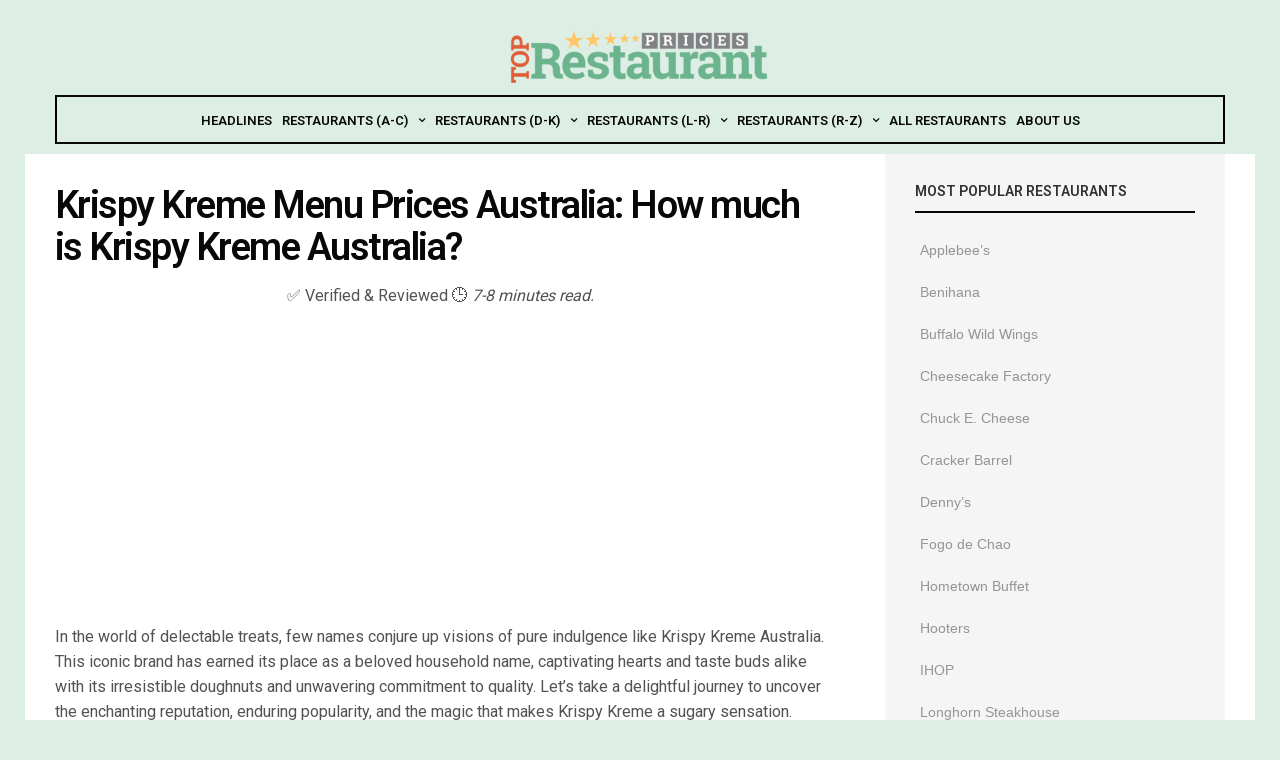

--- FILE ---
content_type: text/html; charset=UTF-8
request_url: https://www.toprestaurantprices.com/krispy-kreme-menu-prices-australia/
body_size: 21896
content:
<!doctype html><html lang="en-US"><head><meta name="google-site-verification" content="BaLw4_jPFQyZ4Y1bygSFRwTw6RvvrjTPa231YU_-MeY" />  <script defer src="https://www.googletagmanager.com/gtag/js?id=G-BMBCCNJ1PK"></script> <script defer src="[data-uri]"></script> <script>(adsbygoogle = window.adsbygoogle || []).push({
    google_ad_client: "ca-pub-9330283074413865",
    enable_page_level_ads: true,
    overlays: {bottom: false}
  });</script> <script defer src="[data-uri]"></script> <script defer type="text/javascript" src="//resources.infolinks.com/js/infolinks_main.js"></script> <meta name="google-site-verification" content="kk5tvqsJItXpl1JJF3u-XiuBRuVCAKIMrYCBwyWXeaM" /><meta name="yandex-verification" content="2d109b0a67dd5ba4" /><meta charset="UTF-8"><meta name="viewport" content="width=device-width, initial-scale=1, maximum-scale=1, user-scalable=1"><link rel="profile" href="https://gmpg.org/xfn/11"><link rel="pingback" href="https://www.toprestaurantprices.com/xmlrpc.php"><link rel="icon" href="https://www.toprestaurantprices.com/wp-content/uploads/2022/04/cropped-favicon-32x32.png" sizes="32x32" /><link rel="icon" href="https://www.toprestaurantprices.com/wp-content/uploads/2022/04/cropped-favicon-192x192.png" sizes="192x192" /><link rel="apple-touch-icon" href="https://www.toprestaurantprices.com/wp-content/uploads/2022/04/cropped-favicon-180x180.png" /><meta name="msapplication-TileImage" content="https://www.toprestaurantprices.com/wp-content/uploads/2022/04/cropped-favicon-270x270.png" /><meta http-equiv="x-dns-prefetch-control" content="on"><link rel="dns-prefetch" href="//fonts.googleapis.com" /><link rel="dns-prefetch" href="//fonts.gstatic.com" /><link rel="dns-prefetch" href="//0.gravatar.com/" /><link rel="dns-prefetch" href="//2.gravatar.com/" /><link rel="dns-prefetch" href="//1.gravatar.com/" /><style>#wpadminbar #wp-admin-bar-p404_free_top_button .ab-icon:before {
            content: "\f103";
            color:red;
            top: 2px;
        }</style><meta name='robots' content='index, follow, max-image-preview:large, max-snippet:-1, max-video-preview:-1' /><title>Krispy Kreme Menu Prices Australia 2024: How much is Krispy Kreme Australia?</title><meta name="description" content="In the world of delectable treats, few names conjure up visions of pure indulgence like Krispy Kreme Australia. This iconic brand has earned its place as" /><link rel="canonical" href="https://www.toprestaurantprices.com/krispy-kreme-menu-prices-australia/" /><meta property="og:locale" content="en_US" /><meta property="og:type" content="article" /><meta property="og:title" content="Krispy Kreme Menu Prices Australia 2024: How much is Krispy Kreme Australia?" /><meta property="og:description" content="In the world of delectable treats, few names conjure up visions of pure indulgence like Krispy Kreme Australia. This iconic brand has earned its place as" /><meta property="og:url" content="https://www.toprestaurantprices.com/krispy-kreme-menu-prices-australia/" /><meta property="og:site_name" content="Top Restaurant Prices - Website with The Latest Restaurant Prices." /><meta property="article:modified_time" content="2024-04-22T11:27:56+00:00" /><meta name="twitter:card" content="summary_large_image" /><meta name="twitter:label1" content="Est. reading time" /><meta name="twitter:data1" content="4 minutes" /> <script type="application/ld+json" class="yoast-schema-graph">{"@context":"https://schema.org","@graph":[{"@type":"WebPage","@id":"https://www.toprestaurantprices.com/krispy-kreme-menu-prices-australia/","url":"https://www.toprestaurantprices.com/krispy-kreme-menu-prices-australia/","name":"Krispy Kreme Menu Prices Australia 2024: How much is Krispy Kreme Australia?","isPartOf":{"@id":"https://www.toprestaurantprices.com/#website"},"datePublished":"2022-07-07T13:39:22+00:00","dateModified":"2024-04-22T11:27:56+00:00","description":"In the world of delectable treats, few names conjure up visions of pure indulgence like Krispy Kreme Australia. This iconic brand has earned its place as","breadcrumb":{"@id":"https://www.toprestaurantprices.com/krispy-kreme-menu-prices-australia/#breadcrumb"},"inLanguage":"en-US","potentialAction":[{"@type":"ReadAction","target":["https://www.toprestaurantprices.com/krispy-kreme-menu-prices-australia/"]}]},{"@type":"BreadcrumbList","@id":"https://www.toprestaurantprices.com/krispy-kreme-menu-prices-australia/#breadcrumb","itemListElement":[{"@type":"ListItem","position":1,"name":"Home","item":"https://www.toprestaurantprices.com/"},{"@type":"ListItem","position":2,"name":"Krispy Kreme Menu Prices Australia: How much is Krispy Kreme Australia?"}]},{"@type":"WebSite","@id":"https://www.toprestaurantprices.com/#website","url":"https://www.toprestaurantprices.com/","name":"Top Restaurant Prices - Website with The Latest Restaurant Prices.","description":"The authority of restaurant prices online!","potentialAction":[{"@type":"SearchAction","target":{"@type":"EntryPoint","urlTemplate":"https://www.toprestaurantprices.com/?s={search_term_string}"},"query-input":{"@type":"PropertyValueSpecification","valueRequired":true,"valueName":"search_term_string"}}],"inLanguage":"en-US"}]}</script> <link rel='dns-prefetch' href='//cdnjs.cloudflare.com' /><link rel="alternate" type="application/rss+xml" title="Top Restaurant Prices -  Website with The Latest Restaurant Prices. &raquo; Feed" href="https://www.toprestaurantprices.com/feed/" /><link rel="alternate" type="application/rss+xml" title="Top Restaurant Prices -  Website with The Latest Restaurant Prices. &raquo; Comments Feed" href="https://www.toprestaurantprices.com/comments/feed/" /> <script defer src="[data-uri]"></script> <link rel='stylesheet' id='structured-content-frontend-css' href='https://www.toprestaurantprices.com/wp-content/cache/autoptimize/autoptimize_single_5c430c2b9ad6c1fddde8828b040339d2.php?ver=1.6.3' type='text/css' media='all' /><style id='wp-emoji-styles-inline-css' type='text/css'>img.wp-smiley, img.emoji {
		display: inline !important;
		border: none !important;
		box-shadow: none !important;
		height: 1em !important;
		width: 1em !important;
		margin: 0 0.07em !important;
		vertical-align: -0.1em !important;
		background: none !important;
		padding: 0 !important;
	}</style><link rel='stylesheet' id='wp-block-library-css' href='https://www.toprestaurantprices.com/wp-includes/css/dist/block-library/style.min.css?ver=6.6.4' type='text/css' media='all' /><style id='classic-theme-styles-inline-css' type='text/css'>/*! This file is auto-generated */
.wp-block-button__link{color:#fff;background-color:#32373c;border-radius:9999px;box-shadow:none;text-decoration:none;padding:calc(.667em + 2px) calc(1.333em + 2px);font-size:1.125em}.wp-block-file__button{background:#32373c;color:#fff;text-decoration:none}</style><style id='global-styles-inline-css' type='text/css'>:root{--wp--preset--aspect-ratio--square: 1;--wp--preset--aspect-ratio--4-3: 4/3;--wp--preset--aspect-ratio--3-4: 3/4;--wp--preset--aspect-ratio--3-2: 3/2;--wp--preset--aspect-ratio--2-3: 2/3;--wp--preset--aspect-ratio--16-9: 16/9;--wp--preset--aspect-ratio--9-16: 9/16;--wp--preset--color--black: #000000;--wp--preset--color--cyan-bluish-gray: #abb8c3;--wp--preset--color--white: #ffffff;--wp--preset--color--pale-pink: #f78da7;--wp--preset--color--vivid-red: #cf2e2e;--wp--preset--color--luminous-vivid-orange: #ff6900;--wp--preset--color--luminous-vivid-amber: #fcb900;--wp--preset--color--light-green-cyan: #7bdcb5;--wp--preset--color--vivid-green-cyan: #00d084;--wp--preset--color--pale-cyan-blue: #8ed1fc;--wp--preset--color--vivid-cyan-blue: #0693e3;--wp--preset--color--vivid-purple: #9b51e0;--wp--preset--gradient--vivid-cyan-blue-to-vivid-purple: linear-gradient(135deg,rgba(6,147,227,1) 0%,rgb(155,81,224) 100%);--wp--preset--gradient--light-green-cyan-to-vivid-green-cyan: linear-gradient(135deg,rgb(122,220,180) 0%,rgb(0,208,130) 100%);--wp--preset--gradient--luminous-vivid-amber-to-luminous-vivid-orange: linear-gradient(135deg,rgba(252,185,0,1) 0%,rgba(255,105,0,1) 100%);--wp--preset--gradient--luminous-vivid-orange-to-vivid-red: linear-gradient(135deg,rgba(255,105,0,1) 0%,rgb(207,46,46) 100%);--wp--preset--gradient--very-light-gray-to-cyan-bluish-gray: linear-gradient(135deg,rgb(238,238,238) 0%,rgb(169,184,195) 100%);--wp--preset--gradient--cool-to-warm-spectrum: linear-gradient(135deg,rgb(74,234,220) 0%,rgb(151,120,209) 20%,rgb(207,42,186) 40%,rgb(238,44,130) 60%,rgb(251,105,98) 80%,rgb(254,248,76) 100%);--wp--preset--gradient--blush-light-purple: linear-gradient(135deg,rgb(255,206,236) 0%,rgb(152,150,240) 100%);--wp--preset--gradient--blush-bordeaux: linear-gradient(135deg,rgb(254,205,165) 0%,rgb(254,45,45) 50%,rgb(107,0,62) 100%);--wp--preset--gradient--luminous-dusk: linear-gradient(135deg,rgb(255,203,112) 0%,rgb(199,81,192) 50%,rgb(65,88,208) 100%);--wp--preset--gradient--pale-ocean: linear-gradient(135deg,rgb(255,245,203) 0%,rgb(182,227,212) 50%,rgb(51,167,181) 100%);--wp--preset--gradient--electric-grass: linear-gradient(135deg,rgb(202,248,128) 0%,rgb(113,206,126) 100%);--wp--preset--gradient--midnight: linear-gradient(135deg,rgb(2,3,129) 0%,rgb(40,116,252) 100%);--wp--preset--font-size--small: 13px;--wp--preset--font-size--medium: 20px;--wp--preset--font-size--large: 36px;--wp--preset--font-size--x-large: 42px;--wp--preset--spacing--20: 0.44rem;--wp--preset--spacing--30: 0.67rem;--wp--preset--spacing--40: 1rem;--wp--preset--spacing--50: 1.5rem;--wp--preset--spacing--60: 2.25rem;--wp--preset--spacing--70: 3.38rem;--wp--preset--spacing--80: 5.06rem;--wp--preset--shadow--natural: 6px 6px 9px rgba(0, 0, 0, 0.2);--wp--preset--shadow--deep: 12px 12px 50px rgba(0, 0, 0, 0.4);--wp--preset--shadow--sharp: 6px 6px 0px rgba(0, 0, 0, 0.2);--wp--preset--shadow--outlined: 6px 6px 0px -3px rgba(255, 255, 255, 1), 6px 6px rgba(0, 0, 0, 1);--wp--preset--shadow--crisp: 6px 6px 0px rgba(0, 0, 0, 1);}:where(.is-layout-flex){gap: 0.5em;}:where(.is-layout-grid){gap: 0.5em;}body .is-layout-flex{display: flex;}.is-layout-flex{flex-wrap: wrap;align-items: center;}.is-layout-flex > :is(*, div){margin: 0;}body .is-layout-grid{display: grid;}.is-layout-grid > :is(*, div){margin: 0;}:where(.wp-block-columns.is-layout-flex){gap: 2em;}:where(.wp-block-columns.is-layout-grid){gap: 2em;}:where(.wp-block-post-template.is-layout-flex){gap: 1.25em;}:where(.wp-block-post-template.is-layout-grid){gap: 1.25em;}.has-black-color{color: var(--wp--preset--color--black) !important;}.has-cyan-bluish-gray-color{color: var(--wp--preset--color--cyan-bluish-gray) !important;}.has-white-color{color: var(--wp--preset--color--white) !important;}.has-pale-pink-color{color: var(--wp--preset--color--pale-pink) !important;}.has-vivid-red-color{color: var(--wp--preset--color--vivid-red) !important;}.has-luminous-vivid-orange-color{color: var(--wp--preset--color--luminous-vivid-orange) !important;}.has-luminous-vivid-amber-color{color: var(--wp--preset--color--luminous-vivid-amber) !important;}.has-light-green-cyan-color{color: var(--wp--preset--color--light-green-cyan) !important;}.has-vivid-green-cyan-color{color: var(--wp--preset--color--vivid-green-cyan) !important;}.has-pale-cyan-blue-color{color: var(--wp--preset--color--pale-cyan-blue) !important;}.has-vivid-cyan-blue-color{color: var(--wp--preset--color--vivid-cyan-blue) !important;}.has-vivid-purple-color{color: var(--wp--preset--color--vivid-purple) !important;}.has-black-background-color{background-color: var(--wp--preset--color--black) !important;}.has-cyan-bluish-gray-background-color{background-color: var(--wp--preset--color--cyan-bluish-gray) !important;}.has-white-background-color{background-color: var(--wp--preset--color--white) !important;}.has-pale-pink-background-color{background-color: var(--wp--preset--color--pale-pink) !important;}.has-vivid-red-background-color{background-color: var(--wp--preset--color--vivid-red) !important;}.has-luminous-vivid-orange-background-color{background-color: var(--wp--preset--color--luminous-vivid-orange) !important;}.has-luminous-vivid-amber-background-color{background-color: var(--wp--preset--color--luminous-vivid-amber) !important;}.has-light-green-cyan-background-color{background-color: var(--wp--preset--color--light-green-cyan) !important;}.has-vivid-green-cyan-background-color{background-color: var(--wp--preset--color--vivid-green-cyan) !important;}.has-pale-cyan-blue-background-color{background-color: var(--wp--preset--color--pale-cyan-blue) !important;}.has-vivid-cyan-blue-background-color{background-color: var(--wp--preset--color--vivid-cyan-blue) !important;}.has-vivid-purple-background-color{background-color: var(--wp--preset--color--vivid-purple) !important;}.has-black-border-color{border-color: var(--wp--preset--color--black) !important;}.has-cyan-bluish-gray-border-color{border-color: var(--wp--preset--color--cyan-bluish-gray) !important;}.has-white-border-color{border-color: var(--wp--preset--color--white) !important;}.has-pale-pink-border-color{border-color: var(--wp--preset--color--pale-pink) !important;}.has-vivid-red-border-color{border-color: var(--wp--preset--color--vivid-red) !important;}.has-luminous-vivid-orange-border-color{border-color: var(--wp--preset--color--luminous-vivid-orange) !important;}.has-luminous-vivid-amber-border-color{border-color: var(--wp--preset--color--luminous-vivid-amber) !important;}.has-light-green-cyan-border-color{border-color: var(--wp--preset--color--light-green-cyan) !important;}.has-vivid-green-cyan-border-color{border-color: var(--wp--preset--color--vivid-green-cyan) !important;}.has-pale-cyan-blue-border-color{border-color: var(--wp--preset--color--pale-cyan-blue) !important;}.has-vivid-cyan-blue-border-color{border-color: var(--wp--preset--color--vivid-cyan-blue) !important;}.has-vivid-purple-border-color{border-color: var(--wp--preset--color--vivid-purple) !important;}.has-vivid-cyan-blue-to-vivid-purple-gradient-background{background: var(--wp--preset--gradient--vivid-cyan-blue-to-vivid-purple) !important;}.has-light-green-cyan-to-vivid-green-cyan-gradient-background{background: var(--wp--preset--gradient--light-green-cyan-to-vivid-green-cyan) !important;}.has-luminous-vivid-amber-to-luminous-vivid-orange-gradient-background{background: var(--wp--preset--gradient--luminous-vivid-amber-to-luminous-vivid-orange) !important;}.has-luminous-vivid-orange-to-vivid-red-gradient-background{background: var(--wp--preset--gradient--luminous-vivid-orange-to-vivid-red) !important;}.has-very-light-gray-to-cyan-bluish-gray-gradient-background{background: var(--wp--preset--gradient--very-light-gray-to-cyan-bluish-gray) !important;}.has-cool-to-warm-spectrum-gradient-background{background: var(--wp--preset--gradient--cool-to-warm-spectrum) !important;}.has-blush-light-purple-gradient-background{background: var(--wp--preset--gradient--blush-light-purple) !important;}.has-blush-bordeaux-gradient-background{background: var(--wp--preset--gradient--blush-bordeaux) !important;}.has-luminous-dusk-gradient-background{background: var(--wp--preset--gradient--luminous-dusk) !important;}.has-pale-ocean-gradient-background{background: var(--wp--preset--gradient--pale-ocean) !important;}.has-electric-grass-gradient-background{background: var(--wp--preset--gradient--electric-grass) !important;}.has-midnight-gradient-background{background: var(--wp--preset--gradient--midnight) !important;}.has-small-font-size{font-size: var(--wp--preset--font-size--small) !important;}.has-medium-font-size{font-size: var(--wp--preset--font-size--medium) !important;}.has-large-font-size{font-size: var(--wp--preset--font-size--large) !important;}.has-x-large-font-size{font-size: var(--wp--preset--font-size--x-large) !important;}
:where(.wp-block-post-template.is-layout-flex){gap: 1.25em;}:where(.wp-block-post-template.is-layout-grid){gap: 1.25em;}
:where(.wp-block-columns.is-layout-flex){gap: 2em;}:where(.wp-block-columns.is-layout-grid){gap: 2em;}
:root :where(.wp-block-pullquote){font-size: 1.5em;line-height: 1.6;}</style><link rel='stylesheet' id='pricelisto-css' href='https://www.toprestaurantprices.com/wp-content/cache/autoptimize/autoptimize_single_99fe4a90055629bf688779f5c1b17250.php?ver=6.6.4' type='text/css' media='all' /><link rel='stylesheet' id='foundation-css' href='https://www.toprestaurantprices.com/wp-content/themes/goodlife-wp/assets/css/foundation.min.css' type='text/css' media='all' /><link rel='stylesheet' id='fa-css' href='https://www.toprestaurantprices.com/wp-content/themes/goodlife-wp/assets/css/font-awesome.min.css' type='text/css' media='all' /><link rel='stylesheet' id='thb-app-css' href='https://www.toprestaurantprices.com/wp-content/cache/autoptimize/autoptimize_single_1edc5a208051ed3ad6d3483e958d33b7.php' type='text/css' media='all' /><link rel='stylesheet' id='style-css' href='https://www.toprestaurantprices.com/wp-content/cache/autoptimize/autoptimize_single_3949ce7cac46b973ddaab996f5d3598e.php' type='text/css' media='all' /><link rel='stylesheet' id='tablepress-default-css' href='https://www.toprestaurantprices.com/wp-content/cache/autoptimize/autoptimize_single_280bb7d354c82e47914e91d3ec1b282e.php?ver=2.4.4' type='text/css' media='all' /> <!--[if lt IE 9]> <script type="text/javascript" src="https://cdnjs.cloudflare.com/ajax/libs/html5shiv/3.7.3/html5shiv.min.js" id="html5-shiv-js"></script> <![endif]--> <script defer type="text/javascript" src="https://www.toprestaurantprices.com/wp-includes/js/jquery/jquery.min.js?ver=3.7.1" id="jquery-core-js"></script> <script defer type="text/javascript" src="https://www.toprestaurantprices.com/wp-includes/js/jquery/jquery-migrate.min.js?ver=3.4.1" id="jquery-migrate-js"></script> <link rel="https://api.w.org/" href="https://www.toprestaurantprices.com/wp-json/" /><link rel="alternate" title="JSON" type="application/json" href="https://www.toprestaurantprices.com/wp-json/wp/v2/pages/13048" /><link rel="EditURI" type="application/rsd+xml" title="RSD" href="https://www.toprestaurantprices.com/xmlrpc.php?rsd" /><meta name="generator" content="WordPress 6.6.4" /><link rel='shortlink' href='https://www.toprestaurantprices.com/?p=13048' /><link rel="alternate" title="oEmbed (JSON)" type="application/json+oembed" href="https://www.toprestaurantprices.com/wp-json/oembed/1.0/embed?url=https%3A%2F%2Fwww.toprestaurantprices.com%2Fkrispy-kreme-menu-prices-australia%2F" /><link rel="alternate" title="oEmbed (XML)" type="text/xml+oembed" href="https://www.toprestaurantprices.com/wp-json/oembed/1.0/embed?url=https%3A%2F%2Fwww.toprestaurantprices.com%2Fkrispy-kreme-menu-prices-australia%2F&#038;format=xml" /><link href='https://fonts.googleapis.com/css?family=Roboto:200,300,400,500,600,700&subset=latin,latin-ext' rel='stylesheet' type='text/css'><style id='thb-selection' type='text/css'>body { font-family:'Roboto';color:;}.post .post-content p{font-family:'Roboto';}.titlefont, body, h1, h2, h3, h4, h5, h6, blockquote, .subheader, .post-review ul li, .post-review .comment_section p:before, .post-review .post_comment, .subcategory_container ul li a, .featured_image_credit {font-family:'Roboto';}@media only screen and (min-width:48.063em) {.header {}}.header {}@media only screen and (min-width:64.063em) {.header .logo .logoimg {max-height:55px;}}a:hover, .menu-holder ul li.menu-item-mega-parent .thb_mega_menu_holder .thb_mega_menu li.active a,.menu-holder ul li.sfHover > a, .subcategory_container .thb-sibling-categories li a:hover,label small, .more-link, .comment-respond .comment-reply-title small a, .btn.accent, .button.accent, input[type=submit].accent, .btn.accent-transparent, .button.accent-transparent, input[type=submit].accent-transparent, .category_title.search span, .video_playlist .video_play.video-active .post-title h6, .menu-holder.dark ul li .sub-menu a:hover, .menu-holder.dark ul.sf-menu > li > a:hover {color:#4d9b6c;}ul.point-list li:before, ol.point-list li:before, .post .article-tags .tags-title, .post.post-overlay .post-gallery .counts,.post-review ul li .progress span, .post-review .average, .category-title.style1 .category-header, .widget.widget_topreviews .style1 li .progress, .btn.black:hover, .button.black:hover, input[type=submit].black:hover, .btn.white:hover, .button.white:hover, input[type=submit].white:hover, .btn.accent-transparent:hover, .button.accent-transparent:hover, input[type=submit].accent-transparent:hover, #scroll_totop:hover, .subheader.fixed > .row .progress {background-color:#4d9b6c;}.menu-holder ul li.menu-item-mega-parent .thb_mega_menu_holder, .btn.black:hover, .button.black:hover, input[type=submit].black:hover, .btn.accent, .button.accent, input[type=submit].accent, .btn.white:hover, .button.white:hover, input[type=submit].white:hover, .btn.accent-transparent, .button.accent-transparent, input[type=submit].accent-transparent {border-color:#4d9b6c;}.post .article-tags .tags-title:after {border-left-color:#4d9b6c;}.circle_rating .circle_perc {stroke:#4d9b6c;}.header .quick_search.active .quick_search_icon {fill:#4d9b6c;}.post .post-content p a {border-color:#74e9a2;-moz-box-shadow:inset 0 -5px 0 #74e9a2;-webkit-box-shadow:inset 0 -5px 0 #74e9a2;box-shadow:inset 0 -5px 0 #74e9a2;}.post .post-content p a:hover {background:#74e9a2;}#footer.dark .widget > strong,#footer .widget > strong {color:#ffffff;border-color:rgba(255,255,255, .55);}@media only screen and (min-width:80em) {.menu-holder ul.sf-menu > li {margin-right:10px;}}.menu-holder ul.sf-menu > li > a {font-family:'Roboto';}.menu-holder ul li .sub-menu li a,.menu-holder ul li.menu-item-mega-parent .thb_mega_menu_holder .thb_mega_menu li > a {font-family:'Roboto';}.mobile-menu li a {font-family:'Roboto';}.mobile-menu .sub-menu li a {font-family:'Roboto';}#subfooter {}@media only screen and (min-width:48.063em) {#subfooter .subfooter-menu-holder .logolink .logoimg {max-height:60px;}}</style><style type="text/css" id="custom-background-css">body.custom-background { background-color: #ddeee5; }</style><link rel="icon" href="https://www.toprestaurantprices.com/wp-content/uploads/2022/04/cropped-favicon-32x32.png" sizes="32x32" /><link rel="icon" href="https://www.toprestaurantprices.com/wp-content/uploads/2022/04/cropped-favicon-192x192.png" sizes="192x192" /><link rel="apple-touch-icon" href="https://www.toprestaurantprices.com/wp-content/uploads/2022/04/cropped-favicon-180x180.png" /><meta name="msapplication-TileImage" content="https://www.toprestaurantprices.com/wp-content/uploads/2022/04/cropped-favicon-270x270.png" /><style type="text/css" id="wp-custom-css">.tablepress th {background:#000;color:#fff;font:14px/1 'Open Sans',sans-serif;padding:6px 10px;text-align:left;text-transform:uppercase}

/* Link styles */
a {text-decoration:none;box-shadow:none}

/* Bold and green links in post content */
.post-content a {color:#525252}

/* Header menu holder styles */
.header.style2 .menu-holder {border:2px solid #000;margin-top:10px}

.lwptoc {
    margin-top: 0px !important;
		margin-bottom: 20px !important;
}
/* Styles for header with style2 */
.header.style2 .menu-holder {
  border-top: 2px solid #080808;
  border-bottom: 2px solid #080808;
  margin-top: -10px;
	margin-bottom: 10px;
}</style></head><body class="page-template-default page page-id-13048 custom-background lazy-load-off" data-themeurl="https://www.toprestaurantprices.com/wp-content/themes/goodlife-wp"><div id="wrapper" class="open"><nav id="mobile-menu"><div class="custom_scroll" id="menu-scroll"><div><ul id="menu-main-nav" class="mobile-menu"><li id="menu-item-10654" class=" menu-item menu-item-type-custom menu-item-object-custom menu-item-home menu-item-10654"><a href="https://www.toprestaurantprices.com/">Headlines</a></li><li id="menu-item-5357" class=" menu-item menu-item-type-custom menu-item-object-custom menu-item-has-children menu-item-5357"><a href="#"><span><i class="fa fa-plus"></i></span>Restaurants (A-C)</a><ul class="sub-menu"><li id="menu-item-5361" class=" menu-item menu-item-type-post_type menu-item-object-page menu-item-5361"><a href="https://www.toprestaurantprices.com/alinea-prices/">Alinea</a></li><li id="menu-item-5362" class=" menu-item menu-item-type-post_type menu-item-object-page menu-item-5362"><a href="https://www.toprestaurantprices.com/american-deli-prices/">American Deli</a></li><li id="menu-item-5363" class=" menu-item menu-item-type-post_type menu-item-object-page menu-item-5363"><a href="https://www.toprestaurantprices.com/applebees-prices/">Applebee&#8217;s</a></li><li id="menu-item-5364" class=" menu-item menu-item-type-post_type menu-item-object-page menu-item-5364"><a href="https://www.toprestaurantprices.com/bar-louie-prices/">Bar Louie</a></li><li id="menu-item-5365" class=" menu-item menu-item-type-post_type menu-item-object-page menu-item-5365"><a href="https://www.toprestaurantprices.com/benihana-prices/">Benihana</a></li><li id="menu-item-5366" class=" menu-item menu-item-type-post_type menu-item-object-page menu-item-5366"><a href="https://www.toprestaurantprices.com/bonefish-grill-prices/">Bonefish Grill</a></li><li id="menu-item-5367" class=" menu-item menu-item-type-post_type menu-item-object-page menu-item-5367"><a href="https://www.toprestaurantprices.com/buffalo-wild-wings-prices/">Buffalo Wild Wings</a></li><li id="menu-item-5368" class=" menu-item menu-item-type-post_type menu-item-object-page menu-item-5368"><a href="https://www.toprestaurantprices.com/california-pizza-kitchen-prices/">California Pizza Kitchen</a></li><li id="menu-item-5369" class=" menu-item menu-item-type-post_type menu-item-object-page menu-item-5369"><a href="https://www.toprestaurantprices.com/chama-gaucha-prices/">Chama Gaucha</a></li><li id="menu-item-5370" class=" menu-item menu-item-type-post_type menu-item-object-page menu-item-5370"><a href="https://www.toprestaurantprices.com/cheddars-prices/">Cheddar&#8217;s</a></li><li id="menu-item-5371" class=" menu-item menu-item-type-post_type menu-item-object-page menu-item-5371"><a href="https://www.toprestaurantprices.com/cheesecake-factory-prices/">Cheesecake Factory</a></li><li id="menu-item-5372" class=" menu-item menu-item-type-post_type menu-item-object-page menu-item-5372"><a href="https://www.toprestaurantprices.com/chilis-prices/">Chili&#8217;s</a></li><li id="menu-item-5373" class=" menu-item menu-item-type-post_type menu-item-object-page menu-item-5373"><a href="https://www.toprestaurantprices.com/chuck-e-cheese-prices/">Chuck E. Cheese</a></li><li id="menu-item-5374" class=" menu-item menu-item-type-post_type menu-item-object-page menu-item-5374"><a href="https://www.toprestaurantprices.com/cicis-pizza-prices/">CiCi&#8217;s Pizza</a></li><li id="menu-item-5375" class=" menu-item menu-item-type-post_type menu-item-object-page menu-item-5375"><a href="https://www.toprestaurantprices.com/cracker-barrel-prices/">Cracker Barrel</a></li></ul></li><li id="menu-item-5358" class=" menu-item menu-item-type-custom menu-item-object-custom menu-item-has-children menu-item-5358"><a href="#"><span><i class="fa fa-plus"></i></span>Restaurants (D-K)</a><ul class="sub-menu"><li id="menu-item-5376" class=" menu-item menu-item-type-post_type menu-item-object-page menu-item-5376"><a href="https://www.toprestaurantprices.com/dennys-prices/">Denny&#8217;s</a></li><li id="menu-item-5377" class=" menu-item menu-item-type-post_type menu-item-object-page menu-item-5377"><a href="https://www.toprestaurantprices.com/fogo-de-chao-prices/">Fogo de Chao</a></li><li id="menu-item-5378" class=" menu-item menu-item-type-post_type menu-item-object-page menu-item-5378"><a href="https://www.toprestaurantprices.com/french-laundry-prices/">French Laundry</a></li><li id="menu-item-5379" class=" menu-item menu-item-type-post_type menu-item-object-page menu-item-5379"><a href="https://www.toprestaurantprices.com/genghis-grill-prices/">Genghis Grill</a></li><li id="menu-item-5381" class=" menu-item menu-item-type-post_type menu-item-object-page menu-item-5381"><a href="https://www.toprestaurantprices.com/grand-lux-cafe-prices/">Grand Lux Cafe</a></li><li id="menu-item-5382" class=" menu-item menu-item-type-post_type menu-item-object-page menu-item-5382"><a href="https://www.toprestaurantprices.com/hard-rock-cafe-prices/">Hard Rock Cafe</a></li><li id="menu-item-5383" class=" menu-item menu-item-type-post_type menu-item-object-page menu-item-5383"><a href="https://www.toprestaurantprices.com/hometown-buffet-prices/">Hometown Buffet</a></li><li id="menu-item-5384" class=" menu-item menu-item-type-post_type menu-item-object-page menu-item-5384"><a href="https://www.toprestaurantprices.com/honey-baked-ham-prices/">Honey Baked Ham</a></li><li id="menu-item-5385" class=" menu-item menu-item-type-post_type menu-item-object-page menu-item-5385"><a href="https://www.toprestaurantprices.com/hooters-prices/">Hooters</a></li><li id="menu-item-5386" class=" menu-item menu-item-type-post_type menu-item-object-page menu-item-5386"><a href="https://www.toprestaurantprices.com/huhot-prices/">HuHot</a></li><li id="menu-item-5387" class=" menu-item menu-item-type-post_type menu-item-object-page menu-item-5387"><a href="https://www.toprestaurantprices.com/ihop-prices/">IHOP</a></li><li id="menu-item-5388" class=" menu-item menu-item-type-post_type menu-item-object-page menu-item-5388"><a href="https://www.toprestaurantprices.com/joes-crab-shack-prices/">Joe&#8217;s Crab Shack</a></li><li id="menu-item-5389" class=" menu-item menu-item-type-post_type menu-item-object-page menu-item-5389"><a href="https://www.toprestaurantprices.com/johns-incredible-pizza-prices/">John&#8217;s Incredible Pizza</a></li></ul></li><li id="menu-item-5359" class=" menu-item menu-item-type-custom menu-item-object-custom menu-item-has-children menu-item-5359"><a href="#"><span><i class="fa fa-plus"></i></span>Restaurants (L-R)</a><ul class="sub-menu"><li id="menu-item-5390" class=" menu-item menu-item-type-post_type menu-item-object-page menu-item-5390"><a href="https://www.toprestaurantprices.com/logans-roadhouse-prices/">Logan&#8217;s Roadhouse</a></li><li id="menu-item-5391" class=" menu-item menu-item-type-post_type menu-item-object-page menu-item-5391"><a href="https://www.toprestaurantprices.com/longhorn-steakhouse-prices/">Longhorn Steakhouse</a></li><li id="menu-item-5392" class=" menu-item menu-item-type-post_type menu-item-object-page menu-item-5392"><a href="https://www.toprestaurantprices.com/mellow-mushroom-prices/">Mellow Mushroom</a></li><li id="menu-item-5393" class=" menu-item menu-item-type-post_type menu-item-object-page menu-item-5393"><a href="https://www.toprestaurantprices.com/melting-pot-prices/">Melting Pot</a></li><li id="menu-item-5394" class=" menu-item menu-item-type-post_type menu-item-object-page menu-item-5394"><a href="https://www.toprestaurantprices.com/mortons-steakhouse-prices/">Morton&#8217;s Steakhouse</a></li><li id="menu-item-5395" class=" menu-item menu-item-type-post_type menu-item-object-page menu-item-5395"><a href="https://www.toprestaurantprices.com/old-country-buffet-prices/">Old Country Buffet</a></li><li id="menu-item-5396" class=" menu-item menu-item-type-post_type menu-item-object-page menu-item-5396"><a href="https://www.toprestaurantprices.com/olive-garden-prices/">Olive Garden</a></li><li id="menu-item-5397" class=" menu-item menu-item-type-post_type menu-item-object-page menu-item-5397"><a href="https://www.toprestaurantprices.com/outback-steakhouse-prices/">Outback Steakhouse</a></li><li id="menu-item-5398" class=" menu-item menu-item-type-post_type menu-item-object-page menu-item-5398"><a href="https://www.toprestaurantprices.com/pf-changs-prices/">P.F. Chang&#8217;s</a></li><li id="menu-item-5400" class=" menu-item menu-item-type-post_type menu-item-object-page menu-item-5400"><a href="https://www.toprestaurantprices.com/peter-luger-prices/">Peter Luger</a></li><li id="menu-item-5401" class=" menu-item menu-item-type-post_type menu-item-object-page menu-item-5401"><a href="https://www.toprestaurantprices.com/pizza-express-prices/">Pizza Express</a></li><li id="menu-item-5402" class=" menu-item menu-item-type-post_type menu-item-object-page menu-item-5402"><a href="https://www.toprestaurantprices.com/rainforest-cafe-prices/">Rainforest Cafe</a></li><li id="menu-item-5403" class=" menu-item menu-item-type-post_type menu-item-object-page menu-item-5403"><a href="https://www.toprestaurantprices.com/red-lobster-prices/">Red Lobster</a></li><li id="menu-item-5404" class=" menu-item menu-item-type-post_type menu-item-object-page menu-item-5404"><a href="https://www.toprestaurantprices.com/red-robin-prices/">Red Robin</a></li></ul></li><li id="menu-item-5360" class=" menu-item menu-item-type-custom menu-item-object-custom menu-item-has-children menu-item-5360"><a href="#"><span><i class="fa fa-plus"></i></span>Restaurants (R-Z)</a><ul class="sub-menu"><li id="menu-item-5405" class=" menu-item menu-item-type-post_type menu-item-object-page menu-item-5405"><a href="https://www.toprestaurantprices.com/rock-bottom-prices/">Rock Bottom</a></li><li id="menu-item-5406" class=" menu-item menu-item-type-post_type menu-item-object-page menu-item-5406"><a href="https://www.toprestaurantprices.com/rodizio-grill-prices/">Rodizio Grill</a></li><li id="menu-item-5407" class=" menu-item menu-item-type-post_type menu-item-object-page menu-item-5407"><a href="https://www.toprestaurantprices.com/ruby-tuesday-prices/">Ruby Tuesday</a></li><li id="menu-item-5408" class=" menu-item menu-item-type-post_type menu-item-object-page menu-item-5408"><a href="https://www.toprestaurantprices.com/ruths-chris-steakhouse-prices/">Ruth&#8217;s Chris Steakhouse</a></li><li id="menu-item-5409" class=" menu-item menu-item-type-post_type menu-item-object-page menu-item-5409"><a href="https://www.toprestaurantprices.com/shakeys-pizza-prices/">Shakey&#8217;s Pizza</a></li><li id="menu-item-5410" class=" menu-item menu-item-type-post_type menu-item-object-page menu-item-5410"><a href="https://www.toprestaurantprices.com/sizzler-prices/">Sizzler</a></li><li id="menu-item-5411" class=" menu-item menu-item-type-post_type menu-item-object-page menu-item-5411"><a href="https://www.toprestaurantprices.com/souplantation-prices/">Souplantation</a></li><li id="menu-item-5412" class=" menu-item menu-item-type-post_type menu-item-object-page menu-item-5412"><a href="https://www.toprestaurantprices.com/swiss-chalet-prices/">Swiss Chalet</a></li><li id="menu-item-5413" class=" menu-item menu-item-type-post_type menu-item-object-page menu-item-5413"><a href="https://www.toprestaurantprices.com/texas-de-brazil-prices/">Texas de Brazil</a></li><li id="menu-item-5414" class=" menu-item menu-item-type-post_type menu-item-object-page menu-item-5414"><a href="https://www.toprestaurantprices.com/texas-roadhouse-prices/">Texas Roadhouse</a></li><li id="menu-item-5415" class=" menu-item menu-item-type-post_type menu-item-object-page menu-item-5415"><a href="https://www.toprestaurantprices.com/tgi-fridays-prices/">TGI Friday&#8217;s</a></li><li id="menu-item-5416" class=" menu-item menu-item-type-post_type menu-item-object-page menu-item-5416"><a href="https://www.toprestaurantprices.com/umami-burger-prices/">Umami Burger</a></li><li id="menu-item-5417" class=" menu-item menu-item-type-post_type menu-item-object-page menu-item-5417"><a href="https://www.toprestaurantprices.com/waffle-house-prices/">Waffle House</a></li><li id="menu-item-5418" class=" menu-item menu-item-type-post_type menu-item-object-page menu-item-5418"><a href="https://www.toprestaurantprices.com/wagamama-prices/">Wagamama</a></li><li id="menu-item-5419" class=" menu-item menu-item-type-post_type menu-item-object-page menu-item-5419"><a href="https://www.toprestaurantprices.com/wood-grill-buffet-prices/">Wood Grill Buffet</a></li></ul></li><li id="menu-item-5356" class=" menu-item menu-item-type-post_type menu-item-object-page menu-item-5356"><a href="https://www.toprestaurantprices.com/all-restaurants/">All Restaurants</a></li><li id="menu-item-28028" class=" menu-item menu-item-type-post_type menu-item-object-page menu-item-28028"><a href="https://www.toprestaurantprices.com/about-us/">About Us</a></li></ul><div class="social-links"></div><div class="menu-footer"></div></div></div></nav><section id="content-container"><div class="click-capture"></div><header class="header style2  light" role="banner"><div class="row"><div class="small-2 columns text-left mobile-icon-holder"><div> <a href="#" data-target="open-menu" class="mobile-toggle"><i class="fa fa-bars"></i></a></div></div><div class="small-8 large-6 large-centered xlarge-4 large-text-center columns logo"> <a href="https://www.toprestaurantprices.com/" class="logolink"> <img src="https://www.toprestaurantprices.com/wp-content/uploads/2022/04/trp-stars-logo-2022.png" class="logoimg" alt="Top Restaurant Prices &#8211;  Website with The Latest Restaurant Prices."/> </a></div><div class="small-2 columns text-right mobile-share-holder"><div><div class="quick_search"> <a href="#" class="quick_toggle"></a> <svg version="1.1" class="quick_search_icon" xmlns="http://www.w3.org/2000/svg" xmlns:xlink="http://www.w3.org/1999/xlink" x="0px" y="0px" width="20px" height="20px" viewBox="0 -1 20 18" xml:space="preserve"> <path d="M18.96,16.896l-4.973-4.926c1.02-1.255,1.633-2.846,1.633-4.578c0-4.035-3.312-7.317-7.385-7.317S0.849,3.358,0.849,7.393
 c0,4.033,3.313,7.316,7.386,7.316c1.66,0,3.188-0.552,4.422-1.471l4.998,4.95c0.181,0.179,0.416,0.268,0.652,0.268
 c0.235,0,0.472-0.089,0.652-0.268C19.32,17.832,19.32,17.253,18.96,16.896z M2.693,7.393c0-3.027,2.485-5.489,5.542-5.489
 c3.054,0,5.541,2.462,5.541,5.489c0,3.026-2.486,5.489-5.541,5.489C5.179,12.882,2.693,10.419,2.693,7.393z"/> </svg><form method="get" class="searchform" role="search" action="https://www.toprestaurantprices.com/"><fieldset> <input name="s" type="text" placeholder="Search" class="s"> <input type="submit" value="Search"></fieldset></form></div></div></div></div><div class="row"><div class="small-12 columns"><nav class="menu-holder text-center" id="menu_width"><ul id="menu-main-nav-1" class="sf-menu style2"><li class="menu-item menu-item-type-custom menu-item-object-custom menu-item-home menu-item-10654"><a href="https://www.toprestaurantprices.com/">Headlines</a></li><li class="menu-item menu-item-type-custom menu-item-object-custom menu-item-has-children menu-item-5357"><a href="#">Restaurants (A-C)</a><ul class="sub-menu "><li class="menu-item menu-item-type-post_type menu-item-object-page menu-item-5361"><a href="https://www.toprestaurantprices.com/alinea-prices/">Alinea</a></li><li class="menu-item menu-item-type-post_type menu-item-object-page menu-item-5362"><a href="https://www.toprestaurantprices.com/american-deli-prices/">American Deli</a></li><li class="menu-item menu-item-type-post_type menu-item-object-page menu-item-5363"><a href="https://www.toprestaurantprices.com/applebees-prices/">Applebee&#8217;s</a></li><li class="menu-item menu-item-type-post_type menu-item-object-page menu-item-5364"><a href="https://www.toprestaurantprices.com/bar-louie-prices/">Bar Louie</a></li><li class="menu-item menu-item-type-post_type menu-item-object-page menu-item-5365"><a href="https://www.toprestaurantprices.com/benihana-prices/">Benihana</a></li><li class="menu-item menu-item-type-post_type menu-item-object-page menu-item-5366"><a href="https://www.toprestaurantprices.com/bonefish-grill-prices/">Bonefish Grill</a></li><li class="menu-item menu-item-type-post_type menu-item-object-page menu-item-5367"><a href="https://www.toprestaurantprices.com/buffalo-wild-wings-prices/">Buffalo Wild Wings</a></li><li class="menu-item menu-item-type-post_type menu-item-object-page menu-item-5368"><a href="https://www.toprestaurantprices.com/california-pizza-kitchen-prices/">California Pizza Kitchen</a></li><li class="menu-item menu-item-type-post_type menu-item-object-page menu-item-5369"><a href="https://www.toprestaurantprices.com/chama-gaucha-prices/">Chama Gaucha</a></li><li class="menu-item menu-item-type-post_type menu-item-object-page menu-item-5370"><a href="https://www.toprestaurantprices.com/cheddars-prices/">Cheddar&#8217;s</a></li><li class="menu-item menu-item-type-post_type menu-item-object-page menu-item-5371"><a href="https://www.toprestaurantprices.com/cheesecake-factory-prices/">Cheesecake Factory</a></li><li class="menu-item menu-item-type-post_type menu-item-object-page menu-item-5372"><a href="https://www.toprestaurantprices.com/chilis-prices/">Chili&#8217;s</a></li><li class="menu-item menu-item-type-post_type menu-item-object-page menu-item-5373"><a href="https://www.toprestaurantprices.com/chuck-e-cheese-prices/">Chuck E. Cheese</a></li><li class="menu-item menu-item-type-post_type menu-item-object-page menu-item-5374"><a href="https://www.toprestaurantprices.com/cicis-pizza-prices/">CiCi&#8217;s Pizza</a></li><li class="menu-item menu-item-type-post_type menu-item-object-page menu-item-5375"><a href="https://www.toprestaurantprices.com/cracker-barrel-prices/">Cracker Barrel</a></li></ul></li><li class="menu-item menu-item-type-custom menu-item-object-custom menu-item-has-children menu-item-5358"><a href="#">Restaurants (D-K)</a><ul class="sub-menu "><li class="menu-item menu-item-type-post_type menu-item-object-page menu-item-5376"><a href="https://www.toprestaurantprices.com/dennys-prices/">Denny&#8217;s</a></li><li class="menu-item menu-item-type-post_type menu-item-object-page menu-item-5377"><a href="https://www.toprestaurantprices.com/fogo-de-chao-prices/">Fogo de Chao</a></li><li class="menu-item menu-item-type-post_type menu-item-object-page menu-item-5378"><a href="https://www.toprestaurantprices.com/french-laundry-prices/">French Laundry</a></li><li class="menu-item menu-item-type-post_type menu-item-object-page menu-item-5379"><a href="https://www.toprestaurantprices.com/genghis-grill-prices/">Genghis Grill</a></li><li class="menu-item menu-item-type-post_type menu-item-object-page menu-item-5381"><a href="https://www.toprestaurantprices.com/grand-lux-cafe-prices/">Grand Lux Cafe</a></li><li class="menu-item menu-item-type-post_type menu-item-object-page menu-item-5382"><a href="https://www.toprestaurantprices.com/hard-rock-cafe-prices/">Hard Rock Cafe</a></li><li class="menu-item menu-item-type-post_type menu-item-object-page menu-item-5383"><a href="https://www.toprestaurantprices.com/hometown-buffet-prices/">Hometown Buffet</a></li><li class="menu-item menu-item-type-post_type menu-item-object-page menu-item-5384"><a href="https://www.toprestaurantprices.com/honey-baked-ham-prices/">Honey Baked Ham</a></li><li class="menu-item menu-item-type-post_type menu-item-object-page menu-item-5385"><a href="https://www.toprestaurantprices.com/hooters-prices/">Hooters</a></li><li class="menu-item menu-item-type-post_type menu-item-object-page menu-item-5386"><a href="https://www.toprestaurantprices.com/huhot-prices/">HuHot</a></li><li class="menu-item menu-item-type-post_type menu-item-object-page menu-item-5387"><a href="https://www.toprestaurantprices.com/ihop-prices/">IHOP</a></li><li class="menu-item menu-item-type-post_type menu-item-object-page menu-item-5388"><a href="https://www.toprestaurantprices.com/joes-crab-shack-prices/">Joe&#8217;s Crab Shack</a></li><li class="menu-item menu-item-type-post_type menu-item-object-page menu-item-5389"><a href="https://www.toprestaurantprices.com/johns-incredible-pizza-prices/">John&#8217;s Incredible Pizza</a></li></ul></li><li class="menu-item menu-item-type-custom menu-item-object-custom menu-item-has-children menu-item-5359"><a href="#">Restaurants (L-R)</a><ul class="sub-menu "><li class="menu-item menu-item-type-post_type menu-item-object-page menu-item-5390"><a href="https://www.toprestaurantprices.com/logans-roadhouse-prices/">Logan&#8217;s Roadhouse</a></li><li class="menu-item menu-item-type-post_type menu-item-object-page menu-item-5391"><a href="https://www.toprestaurantprices.com/longhorn-steakhouse-prices/">Longhorn Steakhouse</a></li><li class="menu-item menu-item-type-post_type menu-item-object-page menu-item-5392"><a href="https://www.toprestaurantprices.com/mellow-mushroom-prices/">Mellow Mushroom</a></li><li class="menu-item menu-item-type-post_type menu-item-object-page menu-item-5393"><a href="https://www.toprestaurantprices.com/melting-pot-prices/">Melting Pot</a></li><li class="menu-item menu-item-type-post_type menu-item-object-page menu-item-5394"><a href="https://www.toprestaurantprices.com/mortons-steakhouse-prices/">Morton&#8217;s Steakhouse</a></li><li class="menu-item menu-item-type-post_type menu-item-object-page menu-item-5395"><a href="https://www.toprestaurantprices.com/old-country-buffet-prices/">Old Country Buffet</a></li><li class="menu-item menu-item-type-post_type menu-item-object-page menu-item-5396"><a href="https://www.toprestaurantprices.com/olive-garden-prices/">Olive Garden</a></li><li class="menu-item menu-item-type-post_type menu-item-object-page menu-item-5397"><a href="https://www.toprestaurantprices.com/outback-steakhouse-prices/">Outback Steakhouse</a></li><li class="menu-item menu-item-type-post_type menu-item-object-page menu-item-5398"><a href="https://www.toprestaurantprices.com/pf-changs-prices/">P.F. Chang&#8217;s</a></li><li class="menu-item menu-item-type-post_type menu-item-object-page menu-item-5400"><a href="https://www.toprestaurantprices.com/peter-luger-prices/">Peter Luger</a></li><li class="menu-item menu-item-type-post_type menu-item-object-page menu-item-5401"><a href="https://www.toprestaurantprices.com/pizza-express-prices/">Pizza Express</a></li><li class="menu-item menu-item-type-post_type menu-item-object-page menu-item-5402"><a href="https://www.toprestaurantprices.com/rainforest-cafe-prices/">Rainforest Cafe</a></li><li class="menu-item menu-item-type-post_type menu-item-object-page menu-item-5403"><a href="https://www.toprestaurantprices.com/red-lobster-prices/">Red Lobster</a></li><li class="menu-item menu-item-type-post_type menu-item-object-page menu-item-5404"><a href="https://www.toprestaurantprices.com/red-robin-prices/">Red Robin</a></li></ul></li><li class="menu-item menu-item-type-custom menu-item-object-custom menu-item-has-children menu-item-5360"><a href="#">Restaurants (R-Z)</a><ul class="sub-menu "><li class="menu-item menu-item-type-post_type menu-item-object-page menu-item-5405"><a href="https://www.toprestaurantprices.com/rock-bottom-prices/">Rock Bottom</a></li><li class="menu-item menu-item-type-post_type menu-item-object-page menu-item-5406"><a href="https://www.toprestaurantprices.com/rodizio-grill-prices/">Rodizio Grill</a></li><li class="menu-item menu-item-type-post_type menu-item-object-page menu-item-5407"><a href="https://www.toprestaurantprices.com/ruby-tuesday-prices/">Ruby Tuesday</a></li><li class="menu-item menu-item-type-post_type menu-item-object-page menu-item-5408"><a href="https://www.toprestaurantprices.com/ruths-chris-steakhouse-prices/">Ruth&#8217;s Chris Steakhouse</a></li><li class="menu-item menu-item-type-post_type menu-item-object-page menu-item-5409"><a href="https://www.toprestaurantprices.com/shakeys-pizza-prices/">Shakey&#8217;s Pizza</a></li><li class="menu-item menu-item-type-post_type menu-item-object-page menu-item-5410"><a href="https://www.toprestaurantprices.com/sizzler-prices/">Sizzler</a></li><li class="menu-item menu-item-type-post_type menu-item-object-page menu-item-5411"><a href="https://www.toprestaurantprices.com/souplantation-prices/">Souplantation</a></li><li class="menu-item menu-item-type-post_type menu-item-object-page menu-item-5412"><a href="https://www.toprestaurantprices.com/swiss-chalet-prices/">Swiss Chalet</a></li><li class="menu-item menu-item-type-post_type menu-item-object-page menu-item-5413"><a href="https://www.toprestaurantprices.com/texas-de-brazil-prices/">Texas de Brazil</a></li><li class="menu-item menu-item-type-post_type menu-item-object-page menu-item-5414"><a href="https://www.toprestaurantprices.com/texas-roadhouse-prices/">Texas Roadhouse</a></li><li class="menu-item menu-item-type-post_type menu-item-object-page menu-item-5415"><a href="https://www.toprestaurantprices.com/tgi-fridays-prices/">TGI Friday&#8217;s</a></li><li class="menu-item menu-item-type-post_type menu-item-object-page menu-item-5416"><a href="https://www.toprestaurantprices.com/umami-burger-prices/">Umami Burger</a></li><li class="menu-item menu-item-type-post_type menu-item-object-page menu-item-5417"><a href="https://www.toprestaurantprices.com/waffle-house-prices/">Waffle House</a></li><li class="menu-item menu-item-type-post_type menu-item-object-page menu-item-5418"><a href="https://www.toprestaurantprices.com/wagamama-prices/">Wagamama</a></li><li class="menu-item menu-item-type-post_type menu-item-object-page menu-item-5419"><a href="https://www.toprestaurantprices.com/wood-grill-buffet-prices/">Wood Grill Buffet</a></li></ul></li><li class="menu-item menu-item-type-post_type menu-item-object-page menu-item-5356"><a href="https://www.toprestaurantprices.com/all-restaurants/">All Restaurants</a></li><li class="menu-item menu-item-type-post_type menu-item-object-page menu-item-28028"><a href="https://www.toprestaurantprices.com/about-us/">About Us</a></li></ul></nav></div></div></header><div role="main" class=""><article class="post post-detail post-13048 page type-page status-publish hentry category-beverages-and-cafes category-fast-food-chains" id="post-13048"><div class="post-content"><div class="row"><div class="small-12 medium-8 columns"><header class="post-title page-title"><h1 class="entry-title" itemprop="name headline">Krispy Kreme Menu Prices Australia: How much is Krispy Kreme Australia?</h1><div class="written-by"><p><center>✅ Verified & Reviewed 🕒 <em>7-8 minutes read.</em></center></p></header><div class="post-content no-vc"><div class="ad-responsive"> <script async src="//pagead2.googlesyndication.com/pagead/js/adsbygoogle.js"></script>  <ins class="adsbygoogle"
 style="display:block"
 data-ad-client="ca-pub-9330283074413865"
 data-ad-slot="3111683437"
 data-ad-format="auto"></ins> <script>(adsbygoogle = window.adsbygoogle || []).push({});</script> </div><p>In the world of delectable treats, few names conjure up visions of pure indulgence like Krispy Kreme Australia. This iconic brand has earned its place as a beloved household name, captivating hearts and taste buds alike with its irresistible doughnuts and unwavering commitment to quality. Let’s take a delightful journey to uncover the enchanting reputation, enduring popularity, and the magic that makes Krispy Kreme a sugary sensation. <strong>Below are the latest Krispy Kreme Australia menu prices.</strong></p><div class="lwptoc lwptoc-baseItems lwptoc-inherit" data-smooth-scroll="1" data-smooth-scroll-offset="0"><div class="lwptoc_i"><div class="lwptoc_header"> <b class="lwptoc_title" style="font-weight:200;">Table of Contents</b></div><div class="lwptoc_items lwptoc_items-visible"><div class="lwptoc_itemWrap"><div class="lwptoc_item"> <a href="#Energy_and_Sport_Drinks"> <span class="lwptoc_item_label">Energy and Sport Drinks</span> </a></div><div class="lwptoc_item"> <a href="#Candy_Shop"> <span class="lwptoc_item_label">Candy Shop</span> </a></div><div class="lwptoc_item"> <a href="#Health_Essentials"> <span class="lwptoc_item_label">Health Essentials</span> </a></div><div class="lwptoc_item"> <a href="#Biscuits"> <span class="lwptoc_item_label">Biscuits</span> </a></div><div class="lwptoc_item"> <a href="#Donuts_Baked_Goods"> <span class="lwptoc_item_label">Donuts &amp; Baked Goods</span> </a></div><div class="lwptoc_item"> <a href="#Occasions"> <span class="lwptoc_item_label">Occasions</span> </a></div><div class="lwptoc_item"> <a href="#Fan_Favourites"> <span class="lwptoc_item_label">Fan Favourites</span> </a></div><div class="lwptoc_item"> <a href="#Ice_Cream"> <span class="lwptoc_item_label">Ice Cream</span> </a></div><div class="lwptoc_item"> <a href="#Healthy_Snacks"> <span class="lwptoc_item_label">Healthy Snacks</span> </a></div><div class="lwptoc_item"> <a href="#New_Treats_on_the_Couch"> <span class="lwptoc_item_label">New Treats on the Couch</span> </a></div><div class="lwptoc_item"> <a href="#Ice_Cream_for_One"> <span class="lwptoc_item_label">Ice Cream for One</span> </a></div><div class="lwptoc_item"> <a href="#Small_Drinks"> <span class="lwptoc_item_label">Small Drinks</span> </a></div><div class="lwptoc_item"> <a href="#Chocolates"> <span class="lwptoc_item_label">Chocolates</span> </a></div><div class="lwptoc_item"> <a href="#Chocolate_Bags"> <span class="lwptoc_item_label">Chocolate Bags</span> </a></div><div class="lwptoc_item"> <a href="#Groceries"> <span class="lwptoc_item_label">Groceries</span> </a></div><div class="lwptoc_item"> <a href="#TWO_for_YOU"> <span class="lwptoc_item_label">TWO for YOU</span> </a></div><div class="lwptoc_item"> <a href="#Salty_Snacks"> <span class="lwptoc_item_label">Salty Snacks</span> </a></div><div class="lwptoc_item"> <a href="#Large_Drinks"> <span class="lwptoc_item_label">Large Drinks</span> </a></div><div class="lwptoc_item"> <a href="#Flavoured_Milk"> <span class="lwptoc_item_label">Flavoured Milk</span> </a></div><div class="lwptoc_item"> <a href="#Bites"> <span class="lwptoc_item_label">Bites</span> </a></div><div class="lwptoc_item"> <a href="#Krispy_Kreme_Doughnuts"> <span class="lwptoc_item_label">Krispy Kreme Doughnuts</span> </a></div><div class="lwptoc_item"> <a href="#4-Packs"> <span class="lwptoc_item_label">4-Packs</span> </a></div><div class="lwptoc_item"> <a href="#Doughnut_and_Drink_Combos"> <span class="lwptoc_item_label">Doughnut and Drink Combos</span> </a></div><div class="lwptoc_item"> <a href="#Dozens"> <span class="lwptoc_item_label">Dozens</span> </a></div><div class="lwptoc_item"> <a href="#Bagels"> <span class="lwptoc_item_label">Bagels</span> </a></div><div class="lwptoc_item"> <a href="#Iced_Coffee"> <span class="lwptoc_item_label">Iced Coffee</span> </a></div><div class="lwptoc_item"> <a href="#Small_Packs"> <span class="lwptoc_item_label">Small Packs</span> </a></div><div class="lwptoc_item"> <a href="#Combos"> <span class="lwptoc_item_label">Combos</span> </a></div><div class="lwptoc_item"> <a href="#One_Dozen_Deals"> <span class="lwptoc_item_label">One Dozen Deals</span> </a></div><div class="lwptoc_item"> <a href="#Picked_for_you"> <span class="lwptoc_item_label">Picked for you</span> </a></div><div class="lwptoc_item"> <a href="#Single_Doughnuts"> <span class="lwptoc_item_label">Single Doughnuts</span> </a></div><div class="lwptoc_item"> <a href="#Double_Dozen_Deals"> <span class="lwptoc_item_label">Double Dozen Deals</span> </a></div><div class="lwptoc_item"> <a href="#Doughnut_Lovers_Deals"> <span class="lwptoc_item_label">Doughnut Lovers Deals</span> </a></div><div class="lwptoc_item"> <a href="#Coffee"> <span class="lwptoc_item_label">Coffee</span> </a></div><div class="lwptoc_item"> <a href="#Shakes"> <span class="lwptoc_item_label">Shakes</span> </a></div><div class="lwptoc_item"> <a href="#Featured_items"> <span class="lwptoc_item_label">Featured items</span> </a></div><div class="lwptoc_item"> <a href="#Single-Use_Items"> <span class="lwptoc_item_label">Single-Use Items</span> </a></div><div class="lwptoc_item"> <a href="#Iced_Cold_Drinks"> <span class="lwptoc_item_label">Iced &amp; Cold Drinks</span> </a></div><div class="lwptoc_item"> <a href="#The_Allure_of_the_Glazed_Delights"> <span class="lwptoc_item_label">The Allure of the Glazed Delights</span> </a></div><div class="lwptoc_item"> <a href="#A_Tradition_of_Sweet_Moments"> <span class="lwptoc_item_label">A Tradition of Sweet Moments</span> </a></div><div class="lwptoc_item"> <a href="#Innovation_with_a_Nod_to_Tradition"> <span class="lwptoc_item_label">Innovation with a Nod to Tradition</span> </a></div><div class="lwptoc_item"> <a href="#A_Sugar-Coated_Experience"> <span class="lwptoc_item_label">A Sugar-Coated Experience</span> </a></div><div class="lwptoc_item"> <a href="#Sharing_Joy_and_Generosity"> <span class="lwptoc_item_label">Sharing Joy and Generosity</span> </a></div><div class="lwptoc_item"> <a href="#A_Treat_for_All_Ages"> <span class="lwptoc_item_label">A Treat for All Ages</span> </a></div><div class="lwptoc_item"> <a href="#Looking_to_the_Glazed_Horizon"> <span class="lwptoc_item_label">Looking to the Glazed Horizon</span> </a></div><div class="lwptoc_item"> <a href="#Krispy_Kreme_Australia_Social_Media"> <span class="lwptoc_item_label">Krispy Kreme Australia Social Media</span> </a></div><div class="lwptoc_item"> <a href="#Krispy_Kreme_Australia_FAQ"> <span class="lwptoc_item_label">Krispy Kreme Australia FAQ</span> </a></div><div class="lwptoc_item"> <a href="#How_much_is_Krispy_Kreme_Australias_Bagel_with_Spread"> <span class="lwptoc_item_label">How much is Krispy Kreme Australia&#039;s Bagel with Spread?</span> </a></div><div class="lwptoc_item"> <a href="#How_much_is_a_Chicken_Avo_and_Rocket_Bagel_at_Krispy_Kreme_Australia"> <span class="lwptoc_item_label">How much is a Chicken, Avo and Rocket Bagel at Krispy Kreme Australia?</span> </a></div><div class="lwptoc_item"> <a href="#How_much_are_Ice_Cream_Coffee_at_Krispy_Kreme_Australia"> <span class="lwptoc_item_label">How much are Ice Cream Coffee at Krispy Kreme Australia?</span> </a></div><div class="lwptoc_item"> <a href="#How_much_does_a_Krispy_Kreme_Australias_Chai_Latte_Cost"> <span class="lwptoc_item_label">How much does a Krispy Kreme Australia&#039;s Chai Latte Cost?</span> </a></div><div class="lwptoc_item"> <a href="#Krispy_Kreme_Australia_Promos_2024"> <span class="lwptoc_item_label">Krispy Kreme Australia Promos 2024</span> </a></div></div></div></div></div><div class="pricelisto"><table class="price-table detailed-table current" id="0"><thead><tr><th>Item</th><th>Price</th></tr></thead><tbody><tr><td colspan="5" class="heading"><h2><span id="Energy_and_Sport_Drinks">Energy and Sport Drinks</span></h2></td></tr><tr class="item"><td>Red Bull 250ml</td><td>$4.70</td></tr><tr class="item"><td>Gatorade Blue Bolt 600mL</td><td>$5.94</td></tr><tr class="item"><td>Gatorade Fierce Grape 600mL</td><td>$5.94</td></tr><tr class="item"><td>Maximus Blue 1L</td><td>$6.00</td></tr><tr class="item"><td>Maximus Grape 1L</td><td>$6.00</td></tr><tr class="item"><td>Maximus Pine Lime 1L</td><td>$6.00</td></tr><tr class="item"><td>Monster Original 500ml</td><td>$5.68</td></tr><tr class="item"><td>Monster Original 500ml 4PK</td><td>$16.00</td></tr><tr class="item"><td>Monster Ultra Gold 500ml</td><td>$5.68</td></tr><tr class="item"><td>Monster Zero Ultra 500ml</td><td>$5.68</td></tr><tr class="item"><td>Mother Original 500ml</td><td>$5.50</td></tr><tr class="item"><td>Powerade Berry Ice 600mL</td><td>$6.00</td></tr><tr class="item"><td>Powerade Mountain Blast 600mL</td><td>$6.00</td></tr><tr class="item"><td>Red Bull Sugar Free 250mL</td><td>$4.70</td></tr><tr class="item"><td>V Blue 250ml</td><td>$4.69</td></tr><tr class="item"><td>V Blue 500mL</td><td>$6.44</td></tr><tr class="item"><td>V Green 250ml</td><td>$4.70</td></tr><tr class="item"><td>V Pineapple and Watermelon 250ml</td><td>$4.80</td></tr><tr class="item"><td>V Pineapple and Watermelon 500ml</td><td>$6.50</td></tr><tr class="item"><td>V Refresh Green Apple Lemonade 250mL</td><td>$4.80</td></tr><tr class="item"><td>V Refresh Green Apple Lemonade 500mL</td><td>$6.50</td></tr><tr class="item"><td>V Sugar Free Blue 500mL</td><td>$6.44</td></tr><tr class="item"><td>V Tropical Tang 500ml</td><td>$6.50</td></tr><tr><td colspan="5" class="heading"><h2><span id="Candy_Shop">Candy Shop</span></h2></td></tr><tr class="item"><td>Allen's Frogs Alive 190g</td><td>$7.50</td></tr><tr class="item"><td>Allen's Party Mix 190g</td><td>$7.19</td></tr><tr class="item"><td>Allen's Retro Party Mix 190g</td><td>$7.14</td></tr><tr class="item"><td>Allen's Snakes Alive 200g</td><td>$7.19</td></tr><tr class="item"><td>Skittles Fruit Share Bag 200g</td><td>$7.31</td></tr><tr class="item"><td>Skittles Sours Share Bag 190g</td><td>$7.31</td></tr><tr class="item"><td>Sour Patch Kids 170g</td><td>$7.19</td></tr><tr class="item"><td>Sour Patch Kids Berry 170g</td><td>$7.14</td></tr><tr class="item"><td>The Natural Confect. Co Snakes 190g</td><td>$7.50</td></tr><tr class="item"><td>The Natural Confect. Co Squirms 180g</td><td>$7.14</td></tr><tr><td colspan="5" class="heading"><h2><span id="Health_Essentials">Health Essentials</span></h2></td></tr><tr class="item"><td>Anticol Throat Lozenge 40g</td><td>$2.50</td></tr><tr class="item"><td>Butter Menthol 40g</td><td>$2.50</td></tr><tr class="item"><td>Kleenex Antibacterial Wet Wipes 15pk</td><td>$2.00</td></tr><tr class="item"><td>Soothers Blackcurrant 10pk</td><td>$2.50</td></tr><tr><td colspan="5" class="heading"><h2><span id="Biscuits">Biscuits</span></h2></td></tr><tr class="item"><td>Arnott's Shapes Original BBQ 175g</td><td>$6.00</td></tr><tr class="item"><td>Arnott's Shapes Pizza 190g</td><td>$6.00</td></tr><tr class="item"><td>Arnott's Tim Tams 200g</td><td>$6.50</td></tr><tr><td colspan="5" class="heading"><h2><span id="Donuts_Baked_Goods">Donuts &amp; Baked Goods</span></h2></td></tr><tr class="item"><td>Banana Bread</td><td>$4.44</td></tr><tr><td colspan="5" class="heading"><h2><span id="Occasions">Occasions</span></h2></td></tr><tr class="item"><td>Ben and Jerry's Bundle</td><td>$45.00</td></tr><tr class="item"><td>Cadbury Bundle</td><td>$20.00</td></tr><tr class="item"><td>Game Night In</td><td>$20.00</td></tr><tr class="item"><td>Lunch Time Fix</td><td>$32.00</td></tr><tr class="item"><td>Monster Journey</td><td>$25.00</td></tr><tr class="item"><td>Need an Upgrade</td><td>$18.00</td></tr><tr class="item"><td>One Couch To Rule Them All</td><td>$32.63</td></tr><tr class="item"><td>Party For Two</td><td>$25.00</td></tr><tr class="item"><td>Perfect Pair</td><td>$7.75</td></tr><tr class="item"><td>Reality TV Treats</td><td>$21.50</td></tr><tr class="item"><td>Snack Attack</td><td>$12.63</td></tr><tr class="item"><td>The Everything Bundle</td><td>$20.63</td></tr><tr><td colspan="5" class="heading"><h2><span id="Fan_Favourites">Fan Favourites</span></h2></td></tr><tr class="item"><td>Ben and Jerry's Choc Chip Cookie Dough 458mL</td><td>$15.94</td></tr><tr class="item"><td>Cadbury Dairy Milk Breakaway Block 180g</td><td>$8.74</td></tr><tr class="item"><td>Cadbury Dairy Milk Large Block 180g</td><td>$8.78</td></tr><tr class="item"><td>Cheezels Cheese Party Bag 190g</td><td>$7.00</td></tr><tr class="item"><td>Coca Cola Coke 1.25L</td><td>$6.44</td></tr><tr class="item"><td>Pepsi Max 1.25L</td><td>$6.36</td></tr><tr class="item"><td>Smith's Salt and Vinegar Crinkle Cut 170g</td><td>$7.25</td></tr><tr class="item"><td>V Green 500mL</td><td>$6.44</td></tr><tr><td colspan="5" class="heading"><h2><span id="Ice_Cream">Ice Cream</span></h2></td></tr><tr class="item"><td>Ben and Jerry's Choc Fudge Brownie 458mL</td><td>$15.94</td></tr><tr class="item"><td>Ben and Jerry's Cookie Dough Peaces 160ml</td><td>$16.00</td></tr><tr class="item"><td>Ben and Jerry's Half Baked 458mL</td><td>$15.94</td></tr><tr class="item"><td>Ben and Jerry's Mint Chocolate Cookie 458mL</td><td>$15.93</td></tr><tr class="item"><td>Ben and Jerry's The Tonight Dough 458mL</td><td>$15.94</td></tr><tr class="item"><td>Ben and Jerry's Triple Caramel Chunk 458mL</td><td>$15.93</td></tr><tr class="item"><td>Cadbury Dairy Milk Vanilla 460ml</td><td>$15.00</td></tr><tr class="item"><td>Cadbury Oreo Tub 1.2L</td><td>$15.00</td></tr><tr class="item"><td>Connoisseur Baked Choch Chip 1L</td><td>$16.00</td></tr><tr class="item"><td>Connoisseur Belgian Chocolate 1L</td><td>$15.93</td></tr><tr class="item"><td>Connoisseur Belgian Chocolate 470mL</td><td>$11.43</td></tr><tr class="item"><td>Connoisseur Classic Vanilla 1L</td><td>$15.93</td></tr><tr class="item"><td>Double Pint Bundle</td><td>$20.63</td></tr><tr class="item"><td>I-Scream Deal</td><td>$29.00</td></tr><tr><td colspan="5" class="heading"><h2><span id="Healthy_Snacks">Healthy Snacks</span></h2></td></tr><tr class="item"><td>Body Science High Protein Low Carb Cookies and Cream 60g</td><td>$6.00</td></tr><tr class="item"><td>Carman's Belgian Choc Brownie Oat Slice 70g</td><td>$4.50</td></tr><tr class="item"><td>Carman's Oat Coconut Slice 70g</td><td>$4.50</td></tr><tr class="item"><td>Musashi Cookies and Cream Protein Bar 90g</td><td>$7.50</td></tr><tr class="item"><td>Musashi High Protein Milk Chocolate Brownie Bar 90g</td><td>$7.50</td></tr><tr class="item"><td>My Muscle Chef Choc Chip Protein Cookie 92g</td><td>$6.00</td></tr><tr class="item"><td>My Muscle Chef Triple Choc Protein Cookie 92g</td><td>$6.00</td></tr><tr><td colspan="5" class="heading"><h2><span id="New_Treats_on_the_Couch">New Treats on the Couch</span></h2></td></tr><tr class="item"><td>Boss Mountain Blend 179ml</td><td>$5.00</td></tr><tr class="item"><td>Mangnum Double Starchaser 85ml</td><td>$6.50</td></tr><tr class="item"><td>Maximus Zero Sugar 1L</td><td>$6.00</td></tr><tr class="item"><td>Monster Ultra Peachy 500mL</td><td>$5.70</td></tr><tr><td colspan="5" class="heading"><h2><span id="Ice_Cream_for_One">Ice Cream for One</span></h2></td></tr><tr class="item"><td>Bubble O' Bill</td><td>$4.94</td></tr><tr class="item"><td>Calippo Raspberry and Pineapple 100mL</td><td>$4.00</td></tr><tr class="item"><td>Connoisseur Salted Caramel and Macadamia 114mL</td><td>$6.44</td></tr><tr class="item"><td>Golden Gaytime  Ice Cream 105mL</td><td>$6.31</td></tr><tr class="item"><td>Magnum Almond 107mL</td><td>$6.44</td></tr><tr class="item"><td>Magnum Dairy Free Almond 90mL</td><td>$6.43</td></tr><tr class="item"><td>Maxibon Monster Cookie 155mL</td><td>$6.29</td></tr><tr class="item"><td>Peters Cadbury Caramilk 90mL</td><td>$6.26</td></tr><tr class="item"><td>Peters Drumstick Vanilla 119mL</td><td>$6.31</td></tr><tr class="item"><td>Peters Oreo Ice Cream Sandwich 110mL</td><td>$6.26</td></tr><tr class="item"><td>Pick Your Own 4-Pack</td><td>$20.21</td></tr><tr><td colspan="5" class="heading"><h2><span id="Small_Drinks">Small Drinks</span></h2></td></tr><tr class="item"><td>Bubly Blackberry 375ml</td><td>$4.00</td></tr><tr class="item"><td>Coca Cola Coke 600mL</td><td>$5.14</td></tr><tr class="item"><td>Cool Ridge Water 750mL</td><td>$3.94</td></tr><tr class="item"><td>Lipton Iced Tea Peach 500mL</td><td>$4.93</td></tr><tr class="item"><td>Pepsi Max 600mL</td><td>$5.14</td></tr><tr class="item"><td>Pepsi Max Vanilla 600mL</td><td>$5.14</td></tr><tr class="item"><td>Solo Lemon 600mL</td><td>$5.14</td></tr><tr class="item"><td>T2 Lemon Coco Breeze Cans</td><td>$4.00</td></tr><tr class="item"><td>T2 Peach Amore Cans</td><td>$4.00</td></tr><tr class="item"><td>T2 Wmelon Fiesta Cans</td><td>$4.00</td></tr><tr class="item"><td>Voss Sparkling Water 375mL</td><td>$4.00</td></tr><tr><td colspan="5" class="heading"><h2><span id="Chocolates">Chocolates</span></h2></td></tr><tr class="item"><td>Cadbury Caramilk Caramel Slice 167g</td><td>$9.00</td></tr><tr class="item"><td>Cadbury Caramilk Large Block 180g</td><td>$8.78</td></tr><tr class="item"><td>Cadbury Caramilk Medium Bar 45g</td><td>$3.93</td></tr><tr class="item"><td>Cadbury Cherry Ripe 2pk 80g</td><td>$3.93</td></tr><tr class="item"><td>Cadbury Dairy Hazelnut Medium Block 150g</td><td>$7.44</td></tr><tr class="item"><td>Cadbury Dairy Milk Medium Block 150g</td><td>$7.44</td></tr><tr class="item"><td>Cadbury Dairy Milk Xlarge Block 360g</td><td>$12.63</td></tr><tr class="item"><td>Cadbury Fruit and Nut XLarge Block 360g</td><td>$12.63</td></tr><tr class="item"><td>Cadbury Hazelnut Large Block 180g</td><td>$8.78</td></tr><tr class="item"><td>Cadbury Iced Coffee Breakaway Block 180g</td><td>$9.00</td></tr><tr class="item"><td>Cadbury Marble Large Block 173g</td><td>$8.78</td></tr><tr class="item"><td>Cadbury Top Deck Large Block 180g</td><td>$8.78</td></tr><tr class="item"><td>Cadbury Twirl 4Pk King Size 58g</td><td>$3.93</td></tr><tr class="item"><td>Cadbury Twirl Breakaway King Bar 58g</td><td>$3.91</td></tr><tr class="item"><td>Chokito block 170g</td><td>$9.00</td></tr><tr class="item"><td>Kit Kat 4 Finger King Size 65g</td><td>$3.93</td></tr><tr class="item"><td>Kit Kat Chunky Choc 70g</td><td>$3.93</td></tr><tr class="item"><td>Kit Kat Large Milk Chocolate Block 170g</td><td>$8.81</td></tr><tr class="item"><td>Mars King Bar 64g</td><td>$3.93</td></tr><tr class="item"><td>Mars Medium Bar 47g</td><td>$3.90</td></tr><tr class="item"><td>Milky Bar Large Block 180g</td><td>$8.81</td></tr><tr class="item"><td>Milky Way 22g</td><td>$3.75</td></tr><tr class="item"><td>Snickers 2Pk King Size Bar 64g</td><td>$4.00</td></tr><tr class="item"><td>Twix Extra King Bar  72g</td><td>$4.00</td></tr><tr><td colspan="5" class="heading"><h2><span id="Chocolate_Bags">Chocolate Bags</span></h2></td></tr><tr class="item"><td>Maltesers Milk Chocolate Medium Bag 140g</td><td>$7.81</td></tr><tr class="item"><td>MandM's Crispy Bag 145g</td><td>$7.79</td></tr><tr class="item"><td>MandMs Brownie Bag 130g</td><td>$7.79</td></tr><tr class="item"><td>MandMs Milk Chocolate Bag 180g</td><td>$7.81</td></tr><tr class="item"><td>MandMs Peanut 180g</td><td>$7.81</td></tr><tr class="item"><td>Pods Mars 160g</td><td>$7.81</td></tr><tr class="item"><td>Pods Snickers 160g</td><td>$7.81</td></tr><tr><td colspan="5" class="heading"><h2><span id="Groceries">Groceries</span></h2></td></tr><tr class="item"><td>Cadbury Drinking Chocolate 250g</td><td>$5.00</td></tr><tr class="item"><td>Coke and Milk Combo</td><td>$12.56</td></tr><tr class="item"><td>CSR White Sugar 500g</td><td>$3.50</td></tr><tr class="item"><td>Eclipse Mints Peppermint 40g</td><td>$5.75</td></tr><tr class="item"><td>Eclipse Mints Spearmint 40g</td><td>$5.75</td></tr><tr class="item"><td>Fuse Airbudz II White</td><td>$50.00</td></tr><tr class="item"><td>John West Tuna Onion and Tomato 95g</td><td>$4.00</td></tr><tr class="item"><td>Lite Milk 2L</td><td>$5.95</td></tr><tr class="item"><td>Maggi Cup Chicken Noodles 60g</td><td>$3.00</td></tr><tr class="item"><td>Maggi Cup Noodles Beef 58g</td><td>$3.00</td></tr><tr class="item"><td>Mainland On The Go Tasty Cheese and Crackers 50g</td><td>$5.00</td></tr><tr class="item"><td>Nescafe Blend 43 Instant Coffee 50g</td><td>$7.50</td></tr><tr class="item"><td>Quilton Toilet Paper 4pk</td><td>$5.50</td></tr><tr class="item"><td>Uncle Tobys Oats Creamy Honey 50g</td><td>$4.50</td></tr><tr class="item"><td>Whole Milk 2L</td><td>$5.95</td></tr><tr class="item"><td>WNT Charging Cable 3in1 Lightning Micro USB-C</td><td>$35.00</td></tr><tr class="item"><td>WNT Charging Cable Lightning Black</td><td>$30.00</td></tr><tr class="item"><td>WNT Charging Cable USB-C Black</td><td>$25.00</td></tr><tr class="item"><td>WNT Fast Charge Cable USC-C to USB-C</td><td>$30.00</td></tr><tr><td colspan="5" class="heading"><h2><span id="TWO_for_YOU">TWO for YOU</span></h2></td></tr><tr class="item"><td>Monster Double Energy Blast</td><td>$10.50</td></tr><tr class="item"><td>V POWER PAIR</td><td>$9.00</td></tr><tr><td colspan="5" class="heading"><h2><span id="Salty_Snacks">Salty Snacks</span></h2></td></tr><tr class="item"><td>Chickadees Chicken 90g</td><td>$4.88</td></tr><tr class="item"><td>Doritos Cheese Supreme 90g</td><td>$4.88</td></tr><tr class="item"><td>Doritos Mexicana 170G</td><td>$7.00</td></tr><tr class="item"><td>Jack Links Beef Jerky Original 50g</td><td>$5.25</td></tr><tr class="item"><td>Kettle Original Sea Salt 165g</td><td>$8.00</td></tr><tr class="item"><td>Nobby's Bacon Bites 40g</td><td>$4.94</td></tr><tr class="item"><td>Nobby's Cashews 50g</td><td>$5.05</td></tr><tr class="item"><td>Pringles Chips Original 134g</td><td>$6.94</td></tr><tr class="item"><td>Pringles Chips Sour Cream and Onion 134g</td><td>$7.00</td></tr><tr class="item"><td>Red Rock Deli Sweet Chilli and Sour Cream 165g</td><td>$8.69</td></tr><tr class="item"><td>Smith's Crinkle Original 90g</td><td>$4.88</td></tr><tr class="item"><td>Smith's Crinkle Salt and Vinegar 90g</td><td>$4.88</td></tr><tr class="item"><td>Smith's Original Crinkle Cut 170g</td><td>$7.21</td></tr><tr class="item"><td>Smith's Thinly Cut Sour Cream and Onion 175g</td><td>$6.79</td></tr><tr class="item"><td>Toobs 150g</td><td>$7.00</td></tr><tr class="item"><td>Toobs 35g</td><td>$4.81</td></tr><tr class="item"><td>Twisties Cheese 90g</td><td>$4.88</td></tr><tr class="item"><td>Twisties Chicken 90g</td><td>$4.88</td></tr><tr class="item"><td>Twisties Zig Zag 65g</td><td>$5.00</td></tr><tr class="item"><td>Tyrrells Salt and Vinegar 165g</td><td>$6.93</td></tr><tr><td colspan="5" class="heading"><h2><span id="Large_Drinks">Large Drinks</span></h2></td></tr><tr class="item"><td>Coca Cola Coke 2L</td><td>$7.94</td></tr><tr class="item"><td>Cool Ridge Water 1.5L</td><td>$5.00</td></tr><tr class="item"><td>Dry Ginger Ale 1.1L</td><td>$6.34</td></tr><tr class="item"><td>Natural Mineral Water 1.1L</td><td>$6.34</td></tr><tr class="item"><td>Soda Water 1.1L</td><td>$6.34</td></tr><tr class="item"><td>Tonic Water 1.1L</td><td>$6.31</td></tr><tr><td colspan="5" class="heading"><h2><span id="Flavoured_Milk">Flavoured Milk</span></h2></td></tr><tr class="item"><td>Sanitarium Protein Energize Chocolate 500ml</td><td>$5.50</td></tr><tr class="item"><td>Sanitarium Up and Go Choc Ice 500ml</td><td>$4.50</td></tr><tr class="item"><td>Suntory Boss Iced Latte 237mL</td><td>$5.00</td></tr><tr class="item"><td>Suntory Boss Iced Long Black 237mL</td><td>$5.00</td></tr><tr><td colspan="5" class="heading"><h2><span id="Bites">Bites</span></h2></td></tr><tr class="item"><td>Original Glazed Bites</td><td>$5.95</td></tr><tr><td colspan="5" class="heading"><h2><span id="Krispy_Kreme_Doughnuts">Krispy Kreme Doughnuts</span></h2></td></tr><tr class="item"><td>Krispy Kreme Original Glazed 4pk</td><td>$13.00</td></tr><tr><td colspan="5" class="heading"><h2><span id="4-Packs">4-Packs</span></h2></td></tr><tr class="item"><td>Assorted 4-Pack</td><td>$17.33</td></tr><tr class="item"><td>Classic Assorted 4-Pack</td><td>$16.84</td></tr><tr class="item"><td>Golden Gaytime 4-Pack</td><td>$15.95</td></tr><tr class="item"><td>Nutella® 4-Pack</td><td>$16.02</td></tr><tr class="item"><td>Original Glazed 4-Pack</td><td>$14.53</td></tr><tr class="item"><td>Simpsons 4-Pack</td><td>$15.95</td></tr><tr class="item"><td>Choc Hazelnut 4-pack</td><td>$18.12</td></tr><tr class="item"><td>Strawberry Sprinkles 4-Pack</td><td>$17.85</td></tr><tr><td colspan="5" class="heading"><h2><span id="Doughnut_and_Drink_Combos">Doughnut and Drink Combos</span></h2></td></tr><tr class="item"><td>Doughnut Date</td><td>$26.38</td></tr><tr class="item"><td>Doughnut Date - Pick Your Own</td><td>$30.38</td></tr><tr class="item"><td>Coffee Combo - Pick Your Own</td><td>$10.66</td></tr><tr><td colspan="5" class="heading"><h2><span id="Dozens">Dozens</span></h2></td></tr><tr class="item"><td>Classic Assorted Dozen</td><td>$33.92</td></tr><tr class="item"><td>Dozen with Nutella®</td><td>$35.15</td></tr><tr class="item"><td>Favourites Assorted Dozen</td><td>$38.06</td></tr><tr class="item"><td>Gaytime Dozen</td><td>$34.95</td></tr><tr class="item"><td>Golden Gaytime Dozen</td><td>$34.95</td></tr><tr class="item"><td>Original Glazed Dozen</td><td>$27.95</td></tr><tr class="item"><td>Sampler Pack</td><td>$53.61</td></tr><tr class="item"><td>Simpsons Dozen</td><td>$34.95</td></tr><tr class="item"><td>Dozen with Choc Hazelnut Doughnuts</td><td>$40.57</td></tr><tr class="item"><td>Strawberry Sprinkles Dozen</td><td>$40.33</td></tr><tr class="item"><td>Original Glazed Double Pack</td><td>$49.95</td></tr><tr class="item"><td>Pick Your Own Dozen</td><td>$41.95</td></tr><tr><td colspan="5" class="heading"><h2><span id="Bagels">Bagels</span></h2></td></tr><tr class="item"><td>Bagel with Cream Cheese</td><td>$8.06</td></tr><tr class="item"><td>Bagel with Spread</td><td>$6.63</td></tr><tr class="item"><td>Chicken, Avo and Rocket Bagel</td><td>$12.89</td></tr><tr class="item"><td>Ham and Cheese Bagel</td><td>$10.31</td></tr><tr class="item"><td>Meeting Pack</td><td>$32.00</td></tr><tr class="item"><td>Salmon and Cream Cheese Bagel</td><td>$12.89</td></tr><tr class="item"><td>Smashed Avo Bagel</td><td>$10.23</td></tr><tr><td colspan="5" class="heading"><h2><span id="Iced_Coffee">Iced Coffee</span></h2></td></tr><tr class="item"><td>Ice Cream Coffee</td><td>$7.33</td></tr><tr class="item"><td>Iced Latte</td><td>$6.47</td></tr><tr class="item"><td>Iced Long Black</td><td>$5.99</td></tr><tr><td colspan="5" class="heading"><h2><span id="Small_Packs">Small Packs</span></h2></td></tr><tr class="item"><td>6 Pack Original Glazed</td><td>$18.70</td></tr><tr class="item"><td>6 Pack Premium Assorted</td><td>$26.20</td></tr><tr class="item"><td>Favourites - 4 Pack</td><td>$15.81</td></tr><tr class="item"><td>Favourites - 6 Pack</td><td>$21.52</td></tr><tr><td colspan="5" class="heading"><h2><span id="Combos">Combos</span></h2></td></tr><tr class="item"><td>Bagel Buzz</td><td>$9.76</td></tr><tr class="item"><td>Sweet Buzz</td><td>$11.72</td></tr><tr class="item"><td>Deluxe Bagel Buzz</td><td>$15.77</td></tr><tr class="item"><td>Premium Bagel Buzz</td><td>$13.22</td></tr><tr class="item"><td>Chilled Buzz</td><td>$12.95</td></tr><tr><td colspan="5" class="heading"><h2><span id="One_Dozen_Deals">One Dozen Deals</span></h2></td></tr><tr class="item"><td>Assorted Pick Your Own - Dozen</td><td>$33.95</td></tr><tr><td colspan="5" class="heading"><h2><span id="Picked_for_you">Picked for you</span></h2></td></tr><tr class="item"><td>Half and Half Pick Your Own - Dozen</td><td>$32.81</td></tr><tr><td colspan="5" class="heading"><h2><span id="Single_Doughnuts">Single Doughnuts</span></h2></td></tr><tr class="item"><td>Strawberry Jam Doughnut</td><td>$5.00</td></tr><tr class="item"><td>Original Glazed Doughnut</td><td>$4.40</td></tr><tr class="item"><td>Choc Hazelnut Doughnut</td><td>$5.50</td></tr><tr><td colspan="5" class="heading"><h2><span id="Double_Dozen_Deals">Double Dozen Deals</span></h2></td></tr><tr class="item"><td>Classics - Double Dozen</td><td>$62.81</td></tr><tr class="item"><td>Delicious - Double Dozen</td><td>$72.81</td></tr><tr class="item"><td>Original Glazed - Double Dozen</td><td>$42.81</td></tr><tr><td colspan="5" class="heading"><h2><span id="Doughnut_Lovers_Deals">Doughnut Lovers Deals</span></h2></td></tr><tr class="item"><td>Original Glazed - Eight Dozen</td><td>$165.66</td></tr><tr class="item"><td>Original Glazed - Five Dozen</td><td>$110.66</td></tr><tr><td colspan="5" class="heading"><h2><span id="Coffee">Coffee</span></h2></td></tr><tr class="item"><td>Black Coffee</td><td>$4.09</td></tr><tr class="item"><td>Chai Latte</td><td>$4.95</td></tr><tr class="item"><td>Hot Chocolate</td><td>$4.94</td></tr><tr class="item"><td>White Coffee</td><td>$4.88</td></tr><tr class="item"><td>Short Black</td><td>$4.78</td></tr><tr class="item"><td>Flat White</td><td>$5.32</td></tr><tr class="item"><td>Latte</td><td>$5.33</td></tr><tr class="item"><td>Cappuccino</td><td>$5.32</td></tr><tr class="item"><td>Mocha</td><td>$5.32</td></tr><tr class="item"><td>Vanilla Chai Latte</td><td>$5.40</td></tr><tr><td colspan="5" class="heading"><h2><span id="Shakes">Shakes</span></h2></td></tr><tr class="item"><td>Blue Heaven Shake</td><td>$7.54</td></tr><tr class="item"><td>Caramel Shake</td><td>$7.36</td></tr><tr class="item"><td>Choc Honeycomb Kreme Shake</td><td>$9.50</td></tr><tr class="item"><td>Chocolate Shake</td><td>$7.52</td></tr><tr class="item"><td>Kookies n Kreme Kreme Shake</td><td>$9.82</td></tr><tr class="item"><td>Original Glazed Kreme Shake</td><td>$9.82</td></tr><tr class="item"><td>Strawberry Shake</td><td>$7.32</td></tr><tr class="item"><td>Vanilla Shake</td><td>$7.43</td></tr><tr><td colspan="5" class="heading"><h2><span id="Featured_items">Featured items</span></h2></td></tr><tr class="item"><td>Shake n Glaze</td><td>$13.22</td></tr><tr><td colspan="5" class="heading"><h2><span id="Single-Use_Items">Single-Use Items</span></h2></td></tr><tr class="item"><td>Krispy Kreme Eco Bag</td><td>$2.00</td></tr><tr><td colspan="5" class="heading"><h2><span id="Iced_Cold_Drinks">Iced &amp; Cold Drinks</span></h2></td></tr><tr class="item"><td>Soft Drink</td><td>$6.36</td></tr><tr class="item"><td>Water</td><td>$4.39</td></tr></tbody></table><div class="bottom-disclaimer"><strong>Disclaimer:</strong> PriceListo gathers actual pricing information from sources such as on-site visits, business websites, and phone interviews.  The prices reported on this webpage derive from one or more of those sources. Naturally, the prices reported on this website may not be current, and may not apply to all locations of a given business brand.  To obtain current pricing, contact the individual business location of interest to you.</div><div class="pricelisto-source"><img decoding="async" src="://www.pricelisto.com/images/logo-blue-small.png" width="100" height="19" alt="PriceListo"> Krispy Kreme (AU) prices provided by <a href="https://au.pricelisto.com/menu-prices/krispy-kreme-au">PriceListo</a>.</div></div><div class="ad-responsive-bottom"> <script async src="//pagead2.googlesyndication.com/pagead/js/adsbygoogle.js"></script>  <ins class="adsbygoogle" style="display:block" data-ad-client="ca-pub-9330283074413865" data-ad-slot="2158426239" data-ad-format="auto"></ins> <script>(adsbygoogle = window.adsbygoogle || []).push({});</script> </div><h2 class="wp-block-heading"><span id="The_Allure_of_the_Glazed_Delights">The Allure of the Glazed Delights</span></h2><p>At the core of Krispy Kreme Australia’s reputation lies its signature creations – the delectable doughnuts that have become a symbol of sugary perfection. With a dazzling array of flavors, from classic Original Glazed to innovative concoctions, Krispy Kreme has mastered the art of crafting treats that appeal to all palates. The brand’s commitment to using high-quality ingredients ensures that every bite is a symphony of flavors and textures.</p><h2 class="wp-block-heading"><span id="A_Tradition_of_Sweet_Moments">A Tradition of Sweet Moments</span></h2><p>Krispy Kreme’s popularity extends beyond its delicious offerings; it’s a testament to its ability to create sweet moments and memories. From morning pick-me-ups to celebratory treats, the doughnut experience is intertwined with life’s little joys. Krispy Kreme has masterfully crafted an environment where each visit is more than just a transaction – it’s an opportunity to savor a moment of bliss and share it with loved ones.</p><h2 class="wp-block-heading"><span id="Innovation_with_a_Nod_to_Tradition">Innovation with a Nod to Tradition</span></h2><p>One of the cornerstones of Krispy Kreme Australia’s enduring popularity is its delicate balance between innovation and tradition. While the brand is renowned for its iconic Original Glazed doughnut, it also continuously introduces new and exciting flavors to keep customers intrigued. This harmonious blend of honoring the past while embracing the future speaks to a wide range of doughnut enthusiasts, from those who relish nostalgia to those who crave novelty.</p><h2 class="wp-block-heading"><span id="A_Sugar-Coated_Experience">A Sugar-Coated Experience</span></h2><p>Beyond the doughnuts themselves, Krispy Kreme’s reputation is steeped in the immersive experience it offers to patrons. The sight of doughnuts being freshly glazed and the aroma that envelops the store create a multisensory journey that starts before the first bite. Krispy Kreme outlets serve as havens of delight, where customers can witness the creation process and partake in a slice of doughnut history.</p><h2 class="wp-block-heading"><span id="Sharing_Joy_and_Generosity">Sharing Joy and Generosity</span></h2><p>Krispy Kreme’s popularity is also a reflection of its commitment to sharing joy and fostering generosity within communities. The brand’s involvement in charitable initiatives and partnerships is a testament to its dedication to making a positive impact. Whether it’s participating in fundraising campaigns or supporting local causes, Krispy Kreme’s actions mirror its values of spreading happiness beyond the realm of sugary treats.</p><h2 class="wp-block-heading"><span id="A_Treat_for_All_Ages">A Treat for All Ages</span></h2><p>From youngsters to adults, Krispy Kreme’s widespread popularity transcends age boundaries. The brand’s ability to evoke nostalgia while remaining relevant to younger generations is a testament to its timeless appeal. Whether it’s a child’s first encounter with a sprinkle-covered doughnut or an adult’s moment of indulgence, Krispy Kreme’s creations have an uncanny ability to bring smiles to faces of all ages.</p><h2 class="wp-block-heading"><span id="Looking_to_the_Glazed_Horizon">Looking to the Glazed Horizon</span></h2><p>As Krispy Kreme Australia continues its sugary journey, its reputation and popularity remain as golden and glazed as its doughnuts. The brand’s ability to create moments of happiness, celebrate traditions, and spark joy is a testament to its enduring relevance in a rapidly changing world. Each bite into a Krispy Kreme creation is a testament to the brand’s commitment to quality, creativity, and the sweetness of life.</p><p>In conclusion, Krispy Kreme Australia stands as a shining example of how a brand can blend delicious treats with heartwarming experiences. Its reputation as a provider of sugary delights is a reflection of its dedication to quality and its ability to create moments of happiness. As Krispy Kreme continues to innovate while cherishing its traditions, its legacy of delight is bound to sprinkle joy into the lives of doughnut lovers for generations to come.</p><p>To learn more about Krispy Kreme Australia or to find a location near you, visit their website at <a href="https://www.krispykreme.com.au/">https://www.krispykreme.com.au/</a>.</p><h2 class="wp-block-heading"><span id="Krispy_Kreme_Australia_Social_Media">Krispy Kreme Australia Social Media</span></h2><ul class="wp-block-list"><li><a href="https://www.facebook.com/KrispyAustralia/">Krispy Kreme Australia Facebook</a></li><li><a href="https://www.instagram.com/krispykremeaustralia/">Krispy Kreme Australia Instagram</a></li><li><a href="https://www.tiktok.com/@krispykremeanz?lang=en">Krispy Kreme Australia Tiktok</a></li></ul><h2 class="wp-block-heading"><span id="Krispy_Kreme_Australia_FAQ">Krispy Kreme Australia FAQ</span></h2><section class="sc_fs_faq sc_card    "><h2><span id="How_much_is_Krispy_Kreme_Australias_Bagel_with_Spread">How much is Krispy Kreme Australia's Bagel with Spread?</span></h2><div><div class="sc_fs_faq__content"><p>Bagel with Spread – $5.95</p></div></div></section><section class="sc_fs_faq sc_card    "><h2><span id="How_much_is_a_Chicken_Avo_and_Rocket_Bagel_at_Krispy_Kreme_Australia">How much is a Chicken, Avo and Rocket Bagel at Krispy Kreme Australia?</span></h2><div><div class="sc_fs_faq__content"><p>Chicken, Avo and Rocket Bagel – $11.95</p></div></div></section><section class="sc_fs_faq sc_card    "><h2><span id="How_much_are_Ice_Cream_Coffee_at_Krispy_Kreme_Australia">How much are Ice Cream Coffee at Krispy Kreme Australia?</span></h2><div><div class="sc_fs_faq__content"><p>Ice Cream Coffee – $6.50</p></div></div></section><section class="sc_fs_faq sc_card    "><h2><span id="How_much_does_a_Krispy_Kreme_Australias_Chai_Latte_Cost">How much does a Krispy Kreme Australia's Chai Latte Cost?</span></h2><div><div class="sc_fs_faq__content"><p>Chai Latte – $4.52</p></div></div></section> <script type="application/ld+json">{
		"@context": "https://schema.org",
		"@type": "FAQPage",
		"mainEntity": [
					{
				"@type": "Question",
				"name": "How much is Krispy Kreme Australia's Bagel with Spread?",
				"acceptedAnswer": {
					"@type": "Answer",
					"text": "<p>Bagel with Spread - $5.95</p>"
									}
			}
			,				{
				"@type": "Question",
				"name": "How much is a Chicken, Avo and Rocket Bagel at Krispy Kreme Australia?",
				"acceptedAnswer": {
					"@type": "Answer",
					"text": "<p>Chicken, Avo and Rocket Bagel - $11.95</p>"
									}
			}
			,				{
				"@type": "Question",
				"name": "How much are Ice Cream Coffee at Krispy Kreme Australia?",
				"acceptedAnswer": {
					"@type": "Answer",
					"text": "<p>Ice Cream Coffee - $6.50</p>"
									}
			}
			,				{
				"@type": "Question",
				"name": "How much does a Krispy Kreme Australia's Chai Latte Cost?",
				"acceptedAnswer": {
					"@type": "Answer",
					"text": "<p>Chai Latte - $4.52</p>"
									}
			}
						]
	}</script> <h2 class="wp-block-heading"><span id="Krispy_Kreme_Australia_Promos_2024">Krispy Kreme Australia Promos 2024</span></h2><figure class="wp-block-embed is-type-video is-provider-youtube wp-block-embed-youtube wp-embed-aspect-16-9 wp-has-aspect-ratio"><div class="wp-block-embed__wrapper"><div class="flex-video widescreen youtube"><iframe title="Krispy Kreme New Zealand - Home of the Original Glazed" width="1170" height="658" src="https://www.youtube.com/embed/qM6ThkWhF7E?feature=oembed&amp;showinfo=0&amp;rel=0&amp;modestbranding=1" frameborder="0" allow="accelerometer; autoplay; clipboard-write; encrypted-media; gyroscope; picture-in-picture; web-share" allowfullscreen></iframe></div></div></figure><div class="ad-responsive"> <script async src="//pagead2.googlesyndication.com/pagead/js/adsbygoogle.js"></script>  <ins class="adsbygoogle"
 style="display:block"
 data-ad-client="ca-pub-9330283074413865"
 data-ad-slot="3111683437"
 data-ad-format="auto"></ins> <script>(adsbygoogle = window.adsbygoogle || []).push({});</script> </div></div></div><aside class="sidebar small-12 medium-4 columns equal" role="complementary"><div class="sidebar_inner "><div id="nav_menu-11" class="widget cf widget_nav_menu"><strong>Most Popular Restaurants</strong><div class="menu-popular-container"><ul id="menu-popular" class="menu"><li id="menu-item-7336" class="menu-item menu-item-type-post_type menu-item-object-page menu-item-7336"><a href="https://www.toprestaurantprices.com/applebees-prices/">Applebee&#8217;s</a></li><li id="menu-item-10381" class="menu-item menu-item-type-post_type menu-item-object-page menu-item-10381"><a href="https://www.toprestaurantprices.com/benihana-prices/">Benihana</a></li><li id="menu-item-7337" class="menu-item menu-item-type-post_type menu-item-object-page menu-item-7337"><a href="https://www.toprestaurantprices.com/buffalo-wild-wings-prices/">Buffalo Wild Wings</a></li><li id="menu-item-7338" class="menu-item menu-item-type-post_type menu-item-object-page menu-item-7338"><a href="https://www.toprestaurantprices.com/cheesecake-factory-prices/">Cheesecake Factory</a></li><li id="menu-item-10382" class="menu-item menu-item-type-post_type menu-item-object-page menu-item-10382"><a href="https://www.toprestaurantprices.com/chuck-e-cheese-prices/">Chuck E. Cheese</a></li><li id="menu-item-7348" class="menu-item menu-item-type-post_type menu-item-object-page menu-item-7348"><a href="https://www.toprestaurantprices.com/cracker-barrel-prices/">Cracker Barrel</a></li><li id="menu-item-10386" class="menu-item menu-item-type-post_type menu-item-object-page menu-item-10386"><a href="https://www.toprestaurantprices.com/dennys-prices/">Denny’s</a></li><li id="menu-item-8752" class="menu-item menu-item-type-post_type menu-item-object-page menu-item-8752"><a href="https://www.toprestaurantprices.com/fogo-de-chao-prices/">Fogo de Chao</a></li><li id="menu-item-10384" class="menu-item menu-item-type-post_type menu-item-object-page menu-item-10384"><a href="https://www.toprestaurantprices.com/hometown-buffet-prices/">Hometown Buffet</a></li><li id="menu-item-7342" class="menu-item menu-item-type-post_type menu-item-object-page menu-item-7342"><a href="https://www.toprestaurantprices.com/hooters-prices/">Hooters</a></li><li id="menu-item-7335" class="menu-item menu-item-type-post_type menu-item-object-page menu-item-7335"><a href="https://www.toprestaurantprices.com/ihop-prices/">IHOP</a></li><li id="menu-item-7349" class="menu-item menu-item-type-post_type menu-item-object-page menu-item-7349"><a href="https://www.toprestaurantprices.com/longhorn-steakhouse-prices/">Longhorn Steakhouse</a></li><li id="menu-item-10385" class="menu-item menu-item-type-post_type menu-item-object-page menu-item-10385"><a href="https://www.toprestaurantprices.com/mastros-steakhouse-prices/">Mastro’s Steakhouse</a></li><li id="menu-item-10383" class="menu-item menu-item-type-post_type menu-item-object-page menu-item-10383"><a href="https://www.toprestaurantprices.com/mortons-steakhouse-prices/">Morton’s Steakhouse</a></li><li id="menu-item-7340" class="menu-item menu-item-type-post_type menu-item-object-page menu-item-7340"><a href="https://www.toprestaurantprices.com/olive-garden-prices/">Olive Garden</a></li><li id="menu-item-7346" class="menu-item menu-item-type-post_type menu-item-object-page menu-item-7346"><a href="https://www.toprestaurantprices.com/outback-steakhouse-prices/">Outback Steakhouse</a></li><li id="menu-item-10387" class="menu-item menu-item-type-post_type menu-item-object-page menu-item-10387"><a href="https://www.toprestaurantprices.com/peter-luger-prices/">Peter Luger</a></li><li id="menu-item-7339" class="menu-item menu-item-type-post_type menu-item-object-page menu-item-7339"><a href="https://www.toprestaurantprices.com/red-lobster-prices/">Red Lobster</a></li><li id="menu-item-7345" class="menu-item menu-item-type-post_type menu-item-object-page menu-item-7345"><a href="https://www.toprestaurantprices.com/red-robin-prices/">Red Robin</a></li><li id="menu-item-10380" class="menu-item menu-item-type-post_type menu-item-object-page menu-item-10380"><a href="https://www.toprestaurantprices.com/ruths-chris-steakhouse-prices/">Ruth’s Chris Steakhouse</a></li><li id="menu-item-7347" class="menu-item menu-item-type-post_type menu-item-object-page menu-item-7347"><a href="https://www.toprestaurantprices.com/ruby-tuesday-prices/">Ruby Tuesday</a></li><li id="menu-item-7341" class="menu-item menu-item-type-post_type menu-item-object-page menu-item-7341"><a href="https://www.toprestaurantprices.com/texas-roadhouse-prices/">Texas Roadhouse</a></li><li id="menu-item-7343" class="menu-item menu-item-type-post_type menu-item-object-page menu-item-7343"><a href="https://www.toprestaurantprices.com/tgi-fridays-prices/">TGI Friday&#8217;s</a></li><li id="menu-item-7344" class="menu-item menu-item-type-post_type menu-item-object-page menu-item-7344"><a href="https://www.toprestaurantprices.com/waffle-house-prices/">Waffle House</a></li></ul></div></div></div></aside></div></div></article></div><footer id="subfooter" role="contentinfo" class="dark "><div class="row"><div class="small-12 columns"><div class="subfooter-menu-holder text-center"> <a href="https://www.toprestaurantprices.com/" class="logolink"> <img src="https://www.toprestaurantprices.com/wp-content/uploads/2022/04/trp-stars-logo-2022.png" class="logoimg" alt="Top Restaurant Prices &#8211;  Website with The Latest Restaurant Prices."/> </a><div class="subfooter-menu"><ul id="menu-footer" class="footer-menu"><li id="menu-item-10661" class="menu-item menu-item-type-custom menu-item-object-custom menu-item-home menu-item-10661"><a href="https://www.toprestaurantprices.com/">Homepage</a></li><li id="menu-item-28019" class="menu-item menu-item-type-post_type menu-item-object-page menu-item-28019"><a href="https://www.toprestaurantprices.com/terms-of-service/">Terms Of Service</a></li><li id="menu-item-28018" class="menu-item menu-item-type-post_type menu-item-object-page menu-item-28018"><a href="https://www.toprestaurantprices.com/disclaimer/">Disclaimer</a></li><li id="menu-item-10596" class="menu-item menu-item-type-post_type menu-item-object-page menu-item-10596"><a href="https://www.toprestaurantprices.com/privacy-policy/">Privacy Policy</a></li><li id="menu-item-28027" class="menu-item menu-item-type-post_type menu-item-object-page menu-item-28027"><a href="https://www.toprestaurantprices.com/contact-us/">Contact Us</a></li></ul></div><p>Top Restaurant Prices endeavors for accuracy, though we cannot ensure the precision of the information regarding restaurant prices. We function independently and have no affiliation with the mentioned restaurants. Copyright © 2023 TRP. All rights reserved.</p></div></div></div></footer></section></div>  <script defer src="[data-uri]"></script><link rel='stylesheet' id='lwptoc-main-css' href='https://www.toprestaurantprices.com/wp-content/plugins/luckywp-table-of-contents/front/assets/main.min.css?ver=2.1.9' type='text/css' media='all' /> <script defer type="text/javascript" src="https://www.toprestaurantprices.com/wp-content/cache/autoptimize/autoptimize_single_b51fc9365d3f87de704ef73c78dd6184.php?ver=1.6.3" id="structured-content-frontend-js"></script> <script defer type="text/javascript" src="https://www.toprestaurantprices.com/wp-content/themes/goodlife-wp/assets/js/vendor.min.js" id="thb-vendor-js"></script> <script defer id="thb-app-js-extra" src="[data-uri]"></script> <script defer type="text/javascript" src="https://www.toprestaurantprices.com/wp-content/themes/goodlife-wp/assets/js/app.min.js" id="thb-app-js"></script> <script defer id="wpfront-scroll-top-js-extra" src="[data-uri]"></script> <script src="https://www.toprestaurantprices.com/wp-content/plugins/wpfront-scroll-top/js/wpfront-scroll-top.min.js?ver=2.2.10081" id="wpfront-scroll-top-js" async="async" defer="defer"></script> <script defer type="text/javascript" src="https://www.toprestaurantprices.com/wp-content/plugins/luckywp-table-of-contents/front/assets/main.min.js?ver=2.1.9" id="lwptoc-main-js"></script> <style>.lwptoc .lwptoc_i{background-color:#ddeee5;border:1px solid #ddeee5;}.lwptoc_header{color:#959595;}.lwptoc .lwptoc_i A{color:#959595;}.lwptoc .lwptoc_i A:hover,.lwptoc .lwptoc_i A:focus,.lwptoc .lwptoc_i A:active{color:#4d936c;border-color:#4d936c;}.lwptoc .lwptoc_i A:visited{color:#4d936c;}</style><script defer src="[data-uri]"></script> <script defer type="text/javascript" src="//resources.infolinks.com/js/infolinks_main.js"></script> <script defer src="https://static.cloudflareinsights.com/beacon.min.js/vcd15cbe7772f49c399c6a5babf22c1241717689176015" integrity="sha512-ZpsOmlRQV6y907TI0dKBHq9Md29nnaEIPlkf84rnaERnq6zvWvPUqr2ft8M1aS28oN72PdrCzSjY4U6VaAw1EQ==" data-cf-beacon='{"version":"2024.11.0","token":"7c03caf9e98545f2aab7cd195783d47b","r":1,"server_timing":{"name":{"cfCacheStatus":true,"cfEdge":true,"cfExtPri":true,"cfL4":true,"cfOrigin":true,"cfSpeedBrain":true},"location_startswith":null}}' crossorigin="anonymous"></script>
</body></html>

--- FILE ---
content_type: text/html; charset=utf-8
request_url: https://www.google.com/recaptcha/api2/aframe
body_size: 266
content:
<!DOCTYPE HTML><html><head><meta http-equiv="content-type" content="text/html; charset=UTF-8"></head><body><script nonce="tOp-tKJOrAK8G7Q8v_-n3w">/** Anti-fraud and anti-abuse applications only. See google.com/recaptcha */ try{var clients={'sodar':'https://pagead2.googlesyndication.com/pagead/sodar?'};window.addEventListener("message",function(a){try{if(a.source===window.parent){var b=JSON.parse(a.data);var c=clients[b['id']];if(c){var d=document.createElement('img');d.src=c+b['params']+'&rc='+(localStorage.getItem("rc::a")?sessionStorage.getItem("rc::b"):"");window.document.body.appendChild(d);sessionStorage.setItem("rc::e",parseInt(sessionStorage.getItem("rc::e")||0)+1);localStorage.setItem("rc::h",'1769700057805');}}}catch(b){}});window.parent.postMessage("_grecaptcha_ready", "*");}catch(b){}</script></body></html>

--- FILE ---
content_type: text/css; charset=utf-8
request_url: https://www.toprestaurantprices.com/wp-content/cache/autoptimize/autoptimize_single_3949ce7cac46b973ddaab996f5d3598e.php
body_size: 244
content:
SPL - CSS .post .post-title.page-title{margin-top:10px}.post .post-content ul,.post .post-content ol{font-family:'Nunito',sans-serif;list-style-position:initial;margin-left:25px}.post .post-content ul li,.post .post-content ol li{margin-bottom:4px}.post .post-content h3{font-size:22px;margin-top:30px}.menu-holder ul li .sub-menu li a{font-size:14px}.menu-holder ul li .sub-menu li a{font-size:14px}.widget ul{margin-left:5px !important}ol li:before{display:block !important;float:left}.disclaimer{font-size:12px;line-height:1.2}.tablepress thead tr th{background-color:#000;color:#fff;text-transform:uppercase;font-size:12px;letter-spacing:1px;padding:6px 8px 4px;border-bottom:1px solid #fff;font-weight:600}.tablepress h2{margin:-8px;text-align:center;padding:8px 10px;color:#fff;background:#6672e6;font-weight:500;font-size:24px;line-height:1}.tablepress h3{margin:-8px !important;text-align:center;padding:8px 10px;color:#fff;background:#979fe9;font-weight:500;font-size:16px !important;line-height:1}.tablepress tr th:last-child,.tablepress tr td:last-child{text-align:right}.tablepress tbody td{font-size:14px;font-family:'Nunito',sans-serif;line-height:1.4}.ad-top-page{margin-top:20px}.home .ad-top-page{margin-bottom:20px}.ad-336-280-top{float:left;margin:0 20px 10px 0;display:block;width:336px;height:280px}.ad-responsive{margin:20px 0;width:100%}.ad-responsive-bottom{margin:30px 0;width:100%;clear:both}.ad-link-unit-wrapper{width:100%;height:auto;margin:20px 0;padding:5px;border:1px solid #ddd;clear:both}.ad-link-unit-top-left{display:inline-block;width:200px;height:90px}.ad-link-unit-top-right{display:inline-block;width:200px;height:90px}ins{border-bottom:0 !important;background-color:transparent !important}@media only screen and (min-width:64.063em){.header.style2 .logo .logolink{padding:20px 0}}@media screen and (max-width:664px){.ad-responsive-bottom{margin:10px 0}.ad-336-280-top{float:none;height:auto;width:auto}}